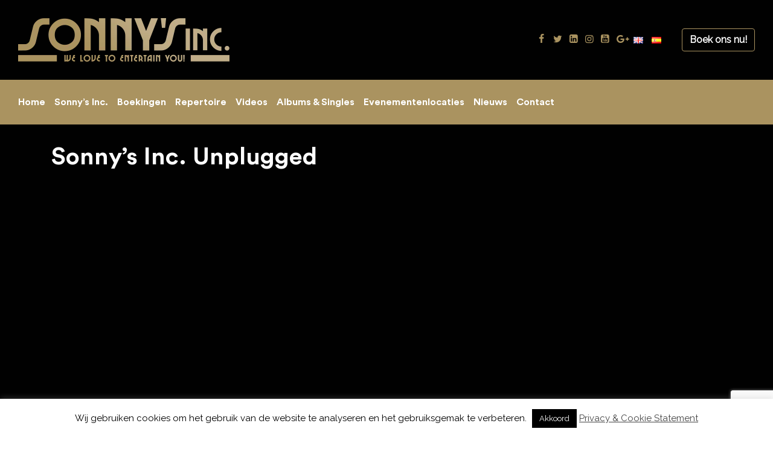

--- FILE ---
content_type: text/html; charset=UTF-8
request_url: https://www.sonnysinc.nl/video/sonnys-inc-unplugged/
body_size: 19171
content:
<!DOCTYPE html>
<html lang="nl" prefix="og: http://ogp.me/ns#"><!-- InstanceBegin template="/Templates/mainlayout.dwt.php" codeOutsideHTMLIsLocked="false" -->
<head>
<!-- Global site tag (gtag.js) - Google Analytics -->
<script async src="https://www.googletagmanager.com/gtag/js?id=UA-3087801-1"></script>
<script>
  window.dataLayer = window.dataLayer || [];
  function gtag(){dataLayer.push(arguments);}
  gtag('js', new Date());

  gtag('config', 'UA-3087801-1');
</script>
<meta charset="utf-8">
<meta http-equiv="X-UA-Compatible" content="IE=edge">
<meta name="viewport" content="width=device-width, initial-scale=1, shrink-to-fit=no">
<meta name="author" content="Sonny's Inc.">
<meta name='robots' content='index, follow, max-image-preview:large, max-snippet:-1, max-video-preview:-1' />
	<style>img:is([sizes="auto" i], [sizes^="auto," i]) { contain-intrinsic-size: 3000px 1500px }</style>
	
	<!-- This site is optimized with the Yoast SEO plugin v26.1.1 - https://yoast.com/wordpress/plugins/seo/ -->
	<title>Sonny&#039;s Inc. Unplugged de welkome sfeerbrenger op het kleinere feestje</title>
	<meta name="description" content="Sonny&#039;s Inc. unplugged is de ideale formatie voor het wat kleinere of intiemere feest,geschikt voor huiskamerconcert,restaurant,congres of bijeenkomst" />
	<link rel="canonical" href="https://www.sonnysinc.nl/video/sonnys-inc-unplugged/" />
	<meta property="og:locale" content="nl_NL" />
	<meta property="og:type" content="article" />
	<meta property="og:title" content="Sonny&#039;s Inc. Unplugged de welkome sfeerbrenger op het kleinere feestje" />
	<meta property="og:description" content="Sonny&#039;s Inc. unplugged is de ideale formatie voor het wat kleinere of intiemere feest,geschikt voor huiskamerconcert,restaurant,congres of bijeenkomst" />
	<meta property="og:url" content="https://www.sonnysinc.nl/video/sonnys-inc-unplugged/" />
	<meta property="og:site_name" content="Sonny&#039;s Inc - De Entertainmentband van Nederland" />
	<meta property="article:publisher" content="https://www.facebook.com/sonnysincband/" />
	<meta property="article:modified_time" content="2018-10-22T20:28:14+00:00" />
	<meta property="og:image" content="https://www.sonnysinc.nl/wp-content/uploads/unplugged-2.jpg" />
	<meta property="og:image:width" content="500" />
	<meta property="og:image:height" content="280" />
	<meta property="og:image:type" content="image/jpeg" />
	<script type="application/ld+json" class="yoast-schema-graph">{"@context":"https://schema.org","@graph":[{"@type":"WebPage","@id":"https://www.sonnysinc.nl/video/sonnys-inc-unplugged/","url":"https://www.sonnysinc.nl/video/sonnys-inc-unplugged/","name":"Sonny's Inc. Unplugged de welkome sfeerbrenger op het kleinere feestje","isPartOf":{"@id":"https://www.sonnysinc.nl/#website"},"primaryImageOfPage":{"@id":"https://www.sonnysinc.nl/video/sonnys-inc-unplugged/#primaryimage"},"image":{"@id":"https://www.sonnysinc.nl/video/sonnys-inc-unplugged/#primaryimage"},"thumbnailUrl":"https://www.sonnysinc.nl/wp-content/uploads/unplugged-2.jpg","datePublished":"2013-01-29T11:44:09+00:00","dateModified":"2018-10-22T20:28:14+00:00","description":"Sonny's Inc. unplugged is de ideale formatie voor het wat kleinere of intiemere feest,geschikt voor huiskamerconcert,restaurant,congres of bijeenkomst","inLanguage":"nl-NL","potentialAction":[{"@type":"ReadAction","target":["https://www.sonnysinc.nl/video/sonnys-inc-unplugged/"]}]},{"@type":"ImageObject","inLanguage":"nl-NL","@id":"https://www.sonnysinc.nl/video/sonnys-inc-unplugged/#primaryimage","url":"https://www.sonnysinc.nl/wp-content/uploads/unplugged-2.jpg","contentUrl":"https://www.sonnysinc.nl/wp-content/uploads/unplugged-2.jpg","width":500,"height":280},{"@type":"WebSite","@id":"https://www.sonnysinc.nl/#website","url":"https://www.sonnysinc.nl/","name":"Sonny&#039;s Inc - De Entertainmentband van Nederland","description":"","publisher":{"@id":"https://www.sonnysinc.nl/#organization"},"potentialAction":[{"@type":"SearchAction","target":{"@type":"EntryPoint","urlTemplate":"https://www.sonnysinc.nl/?s={search_term_string}"},"query-input":{"@type":"PropertyValueSpecification","valueRequired":true,"valueName":"search_term_string"}}],"inLanguage":"nl-NL"},{"@type":"Organization","@id":"https://www.sonnysinc.nl/#organization","name":"Sonny&#039;s Inc - De Entertainmentband van Nederland","url":"https://www.sonnysinc.nl/","logo":{"@type":"ImageObject","inLanguage":"nl-NL","@id":"https://www.sonnysinc.nl/#/schema/logo/image/","url":"https://www.sonnysinc.nl/wp-content/uploads/cropped-sonnys-inc-logo-web-350x72-1.png","contentUrl":"https://www.sonnysinc.nl/wp-content/uploads/cropped-sonnys-inc-logo-web-350x72-1.png","width":350,"height":72,"caption":"Sonny&#039;s Inc - De Entertainmentband van Nederland"},"image":{"@id":"https://www.sonnysinc.nl/#/schema/logo/image/"},"sameAs":["https://www.facebook.com/sonnysincband/","https://x.com/sonnyhoogwerf","https://www.instagram.com/sonnysinclive/","https://www.youtube.com/user/sonnyhoogwerf"]}]}</script>
	<!-- / Yoast SEO plugin. -->


<link rel='dns-prefetch' href='//fonts.googleapis.com' />
<link rel='stylesheet' id='wp-block-library-css' href='https://www.sonnysinc.nl/wp-includes/css/dist/block-library/style.min.css?ver=de6eaace2fcd72bd5f6d2bc293f6d098' type='text/css' media='all' />
<style id='classic-theme-styles-inline-css' type='text/css'>
/*! This file is auto-generated */
.wp-block-button__link{color:#fff;background-color:#32373c;border-radius:9999px;box-shadow:none;text-decoration:none;padding:calc(.667em + 2px) calc(1.333em + 2px);font-size:1.125em}.wp-block-file__button{background:#32373c;color:#fff;text-decoration:none}
</style>
<style id='global-styles-inline-css' type='text/css'>
:root{--wp--preset--aspect-ratio--square: 1;--wp--preset--aspect-ratio--4-3: 4/3;--wp--preset--aspect-ratio--3-4: 3/4;--wp--preset--aspect-ratio--3-2: 3/2;--wp--preset--aspect-ratio--2-3: 2/3;--wp--preset--aspect-ratio--16-9: 16/9;--wp--preset--aspect-ratio--9-16: 9/16;--wp--preset--color--black: #000000;--wp--preset--color--cyan-bluish-gray: #abb8c3;--wp--preset--color--white: #ffffff;--wp--preset--color--pale-pink: #f78da7;--wp--preset--color--vivid-red: #cf2e2e;--wp--preset--color--luminous-vivid-orange: #ff6900;--wp--preset--color--luminous-vivid-amber: #fcb900;--wp--preset--color--light-green-cyan: #7bdcb5;--wp--preset--color--vivid-green-cyan: #00d084;--wp--preset--color--pale-cyan-blue: #8ed1fc;--wp--preset--color--vivid-cyan-blue: #0693e3;--wp--preset--color--vivid-purple: #9b51e0;--wp--preset--gradient--vivid-cyan-blue-to-vivid-purple: linear-gradient(135deg,rgba(6,147,227,1) 0%,rgb(155,81,224) 100%);--wp--preset--gradient--light-green-cyan-to-vivid-green-cyan: linear-gradient(135deg,rgb(122,220,180) 0%,rgb(0,208,130) 100%);--wp--preset--gradient--luminous-vivid-amber-to-luminous-vivid-orange: linear-gradient(135deg,rgba(252,185,0,1) 0%,rgba(255,105,0,1) 100%);--wp--preset--gradient--luminous-vivid-orange-to-vivid-red: linear-gradient(135deg,rgba(255,105,0,1) 0%,rgb(207,46,46) 100%);--wp--preset--gradient--very-light-gray-to-cyan-bluish-gray: linear-gradient(135deg,rgb(238,238,238) 0%,rgb(169,184,195) 100%);--wp--preset--gradient--cool-to-warm-spectrum: linear-gradient(135deg,rgb(74,234,220) 0%,rgb(151,120,209) 20%,rgb(207,42,186) 40%,rgb(238,44,130) 60%,rgb(251,105,98) 80%,rgb(254,248,76) 100%);--wp--preset--gradient--blush-light-purple: linear-gradient(135deg,rgb(255,206,236) 0%,rgb(152,150,240) 100%);--wp--preset--gradient--blush-bordeaux: linear-gradient(135deg,rgb(254,205,165) 0%,rgb(254,45,45) 50%,rgb(107,0,62) 100%);--wp--preset--gradient--luminous-dusk: linear-gradient(135deg,rgb(255,203,112) 0%,rgb(199,81,192) 50%,rgb(65,88,208) 100%);--wp--preset--gradient--pale-ocean: linear-gradient(135deg,rgb(255,245,203) 0%,rgb(182,227,212) 50%,rgb(51,167,181) 100%);--wp--preset--gradient--electric-grass: linear-gradient(135deg,rgb(202,248,128) 0%,rgb(113,206,126) 100%);--wp--preset--gradient--midnight: linear-gradient(135deg,rgb(2,3,129) 0%,rgb(40,116,252) 100%);--wp--preset--font-size--small: 13px;--wp--preset--font-size--medium: 20px;--wp--preset--font-size--large: 36px;--wp--preset--font-size--x-large: 42px;--wp--preset--spacing--20: 0.44rem;--wp--preset--spacing--30: 0.67rem;--wp--preset--spacing--40: 1rem;--wp--preset--spacing--50: 1.5rem;--wp--preset--spacing--60: 2.25rem;--wp--preset--spacing--70: 3.38rem;--wp--preset--spacing--80: 5.06rem;--wp--preset--shadow--natural: 6px 6px 9px rgba(0, 0, 0, 0.2);--wp--preset--shadow--deep: 12px 12px 50px rgba(0, 0, 0, 0.4);--wp--preset--shadow--sharp: 6px 6px 0px rgba(0, 0, 0, 0.2);--wp--preset--shadow--outlined: 6px 6px 0px -3px rgba(255, 255, 255, 1), 6px 6px rgba(0, 0, 0, 1);--wp--preset--shadow--crisp: 6px 6px 0px rgba(0, 0, 0, 1);}:where(.is-layout-flex){gap: 0.5em;}:where(.is-layout-grid){gap: 0.5em;}body .is-layout-flex{display: flex;}.is-layout-flex{flex-wrap: wrap;align-items: center;}.is-layout-flex > :is(*, div){margin: 0;}body .is-layout-grid{display: grid;}.is-layout-grid > :is(*, div){margin: 0;}:where(.wp-block-columns.is-layout-flex){gap: 2em;}:where(.wp-block-columns.is-layout-grid){gap: 2em;}:where(.wp-block-post-template.is-layout-flex){gap: 1.25em;}:where(.wp-block-post-template.is-layout-grid){gap: 1.25em;}.has-black-color{color: var(--wp--preset--color--black) !important;}.has-cyan-bluish-gray-color{color: var(--wp--preset--color--cyan-bluish-gray) !important;}.has-white-color{color: var(--wp--preset--color--white) !important;}.has-pale-pink-color{color: var(--wp--preset--color--pale-pink) !important;}.has-vivid-red-color{color: var(--wp--preset--color--vivid-red) !important;}.has-luminous-vivid-orange-color{color: var(--wp--preset--color--luminous-vivid-orange) !important;}.has-luminous-vivid-amber-color{color: var(--wp--preset--color--luminous-vivid-amber) !important;}.has-light-green-cyan-color{color: var(--wp--preset--color--light-green-cyan) !important;}.has-vivid-green-cyan-color{color: var(--wp--preset--color--vivid-green-cyan) !important;}.has-pale-cyan-blue-color{color: var(--wp--preset--color--pale-cyan-blue) !important;}.has-vivid-cyan-blue-color{color: var(--wp--preset--color--vivid-cyan-blue) !important;}.has-vivid-purple-color{color: var(--wp--preset--color--vivid-purple) !important;}.has-black-background-color{background-color: var(--wp--preset--color--black) !important;}.has-cyan-bluish-gray-background-color{background-color: var(--wp--preset--color--cyan-bluish-gray) !important;}.has-white-background-color{background-color: var(--wp--preset--color--white) !important;}.has-pale-pink-background-color{background-color: var(--wp--preset--color--pale-pink) !important;}.has-vivid-red-background-color{background-color: var(--wp--preset--color--vivid-red) !important;}.has-luminous-vivid-orange-background-color{background-color: var(--wp--preset--color--luminous-vivid-orange) !important;}.has-luminous-vivid-amber-background-color{background-color: var(--wp--preset--color--luminous-vivid-amber) !important;}.has-light-green-cyan-background-color{background-color: var(--wp--preset--color--light-green-cyan) !important;}.has-vivid-green-cyan-background-color{background-color: var(--wp--preset--color--vivid-green-cyan) !important;}.has-pale-cyan-blue-background-color{background-color: var(--wp--preset--color--pale-cyan-blue) !important;}.has-vivid-cyan-blue-background-color{background-color: var(--wp--preset--color--vivid-cyan-blue) !important;}.has-vivid-purple-background-color{background-color: var(--wp--preset--color--vivid-purple) !important;}.has-black-border-color{border-color: var(--wp--preset--color--black) !important;}.has-cyan-bluish-gray-border-color{border-color: var(--wp--preset--color--cyan-bluish-gray) !important;}.has-white-border-color{border-color: var(--wp--preset--color--white) !important;}.has-pale-pink-border-color{border-color: var(--wp--preset--color--pale-pink) !important;}.has-vivid-red-border-color{border-color: var(--wp--preset--color--vivid-red) !important;}.has-luminous-vivid-orange-border-color{border-color: var(--wp--preset--color--luminous-vivid-orange) !important;}.has-luminous-vivid-amber-border-color{border-color: var(--wp--preset--color--luminous-vivid-amber) !important;}.has-light-green-cyan-border-color{border-color: var(--wp--preset--color--light-green-cyan) !important;}.has-vivid-green-cyan-border-color{border-color: var(--wp--preset--color--vivid-green-cyan) !important;}.has-pale-cyan-blue-border-color{border-color: var(--wp--preset--color--pale-cyan-blue) !important;}.has-vivid-cyan-blue-border-color{border-color: var(--wp--preset--color--vivid-cyan-blue) !important;}.has-vivid-purple-border-color{border-color: var(--wp--preset--color--vivid-purple) !important;}.has-vivid-cyan-blue-to-vivid-purple-gradient-background{background: var(--wp--preset--gradient--vivid-cyan-blue-to-vivid-purple) !important;}.has-light-green-cyan-to-vivid-green-cyan-gradient-background{background: var(--wp--preset--gradient--light-green-cyan-to-vivid-green-cyan) !important;}.has-luminous-vivid-amber-to-luminous-vivid-orange-gradient-background{background: var(--wp--preset--gradient--luminous-vivid-amber-to-luminous-vivid-orange) !important;}.has-luminous-vivid-orange-to-vivid-red-gradient-background{background: var(--wp--preset--gradient--luminous-vivid-orange-to-vivid-red) !important;}.has-very-light-gray-to-cyan-bluish-gray-gradient-background{background: var(--wp--preset--gradient--very-light-gray-to-cyan-bluish-gray) !important;}.has-cool-to-warm-spectrum-gradient-background{background: var(--wp--preset--gradient--cool-to-warm-spectrum) !important;}.has-blush-light-purple-gradient-background{background: var(--wp--preset--gradient--blush-light-purple) !important;}.has-blush-bordeaux-gradient-background{background: var(--wp--preset--gradient--blush-bordeaux) !important;}.has-luminous-dusk-gradient-background{background: var(--wp--preset--gradient--luminous-dusk) !important;}.has-pale-ocean-gradient-background{background: var(--wp--preset--gradient--pale-ocean) !important;}.has-electric-grass-gradient-background{background: var(--wp--preset--gradient--electric-grass) !important;}.has-midnight-gradient-background{background: var(--wp--preset--gradient--midnight) !important;}.has-small-font-size{font-size: var(--wp--preset--font-size--small) !important;}.has-medium-font-size{font-size: var(--wp--preset--font-size--medium) !important;}.has-large-font-size{font-size: var(--wp--preset--font-size--large) !important;}.has-x-large-font-size{font-size: var(--wp--preset--font-size--x-large) !important;}
:where(.wp-block-post-template.is-layout-flex){gap: 1.25em;}:where(.wp-block-post-template.is-layout-grid){gap: 1.25em;}
:where(.wp-block-columns.is-layout-flex){gap: 2em;}:where(.wp-block-columns.is-layout-grid){gap: 2em;}
:root :where(.wp-block-pullquote){font-size: 1.5em;line-height: 1.6;}
</style>
<link rel='stylesheet' id='ajax-load-more-css' href='https://www.sonnysinc.nl/wp-content/plugins/ajax-load-more/build/frontend/ajax-load-more.min.css?ver=7.6.2' type='text/css' media='all' />
<link rel='stylesheet' id='contact-form-7-css' href='https://www.sonnysinc.nl/wp-content/plugins/contact-form-7/includes/css/styles.css?ver=6.1.2' type='text/css' media='all' />
<link rel='stylesheet' id='cookie-law-info-css' href='https://www.sonnysinc.nl/wp-content/plugins/cookie-law-info/legacy/public/css/cookie-law-info-public.css?ver=3.3.5' type='text/css' media='all' />
<link rel='stylesheet' id='cookie-law-info-gdpr-css' href='https://www.sonnysinc.nl/wp-content/plugins/cookie-law-info/legacy/public/css/cookie-law-info-gdpr.css?ver=3.3.5' type='text/css' media='all' />
<link rel='stylesheet' id='cf7md_roboto-css' href='//fonts.googleapis.com/css?family=Roboto:400,500' type='text/css' media='all' />
<link rel='stylesheet' id='cf7-material-design-css' href='https://www.sonnysinc.nl/wp-content/plugins/material-design-for-contact-form-7/v1/public/../assets/css/cf7-material-design.css?ver=2.0' type='text/css' media='all' />
<style id='responsive-menu-inline-css' type='text/css'>
#rmp_menu_trigger-8153{width: 55px;height: 55px;position: fixed;top: 15px;border-radius: 5px;display: none;text-decoration: none;right: 5%;background: #aa9360;transition: transform 0.5s, background-color 0.5s}#rmp_menu_trigger-8153:hover, #rmp_menu_trigger-8153:focus{background: #aa9360;text-decoration: unset}#rmp_menu_trigger-8153.is-active{background: #aa9360}#rmp_menu_trigger-8153 .rmp-trigger-box{width: 25px;color: #ffffff}#rmp_menu_trigger-8153 .rmp-trigger-icon-active, #rmp_menu_trigger-8153 .rmp-trigger-text-open{display: none}#rmp_menu_trigger-8153.is-active .rmp-trigger-icon-active, #rmp_menu_trigger-8153.is-active .rmp-trigger-text-open{display: inline}#rmp_menu_trigger-8153.is-active .rmp-trigger-icon-inactive, #rmp_menu_trigger-8153.is-active .rmp-trigger-text{display: none}#rmp_menu_trigger-8153 .rmp-trigger-label{color: #ffffff;pointer-events: none;line-height: 13px;font-family: inherit;font-size: 14px;display: inline;text-transform: inherit}#rmp_menu_trigger-8153 .rmp-trigger-label.rmp-trigger-label-top{display: block;margin-bottom: 12px}#rmp_menu_trigger-8153 .rmp-trigger-label.rmp-trigger-label-bottom{display: block;margin-top: 12px}#rmp_menu_trigger-8153 .responsive-menu-pro-inner{display: block}#rmp_menu_trigger-8153 .rmp-trigger-icon-inactive .rmp-font-icon{color: #ffffff}#rmp_menu_trigger-8153 .responsive-menu-pro-inner, #rmp_menu_trigger-8153 .responsive-menu-pro-inner::before, #rmp_menu_trigger-8153 .responsive-menu-pro-inner::after{width: 25px;height: 3px;background-color: #ffffff;border-radius: 4px;position: absolute}#rmp_menu_trigger-8153 .rmp-trigger-icon-active .rmp-font-icon{color: #000000}#rmp_menu_trigger-8153.is-active .responsive-menu-pro-inner, #rmp_menu_trigger-8153.is-active .responsive-menu-pro-inner::before, #rmp_menu_trigger-8153.is-active .responsive-menu-pro-inner::after{background-color: #000000}#rmp_menu_trigger-8153:hover .rmp-trigger-icon-inactive .rmp-font-icon{color: #000000}#rmp_menu_trigger-8153:not(.is-active):hover .responsive-menu-pro-inner, #rmp_menu_trigger-8153:not(.is-active):hover .responsive-menu-pro-inner::before, #rmp_menu_trigger-8153:not(.is-active):hover .responsive-menu-pro-inner::after{background-color: #000000}#rmp_menu_trigger-8153 .responsive-menu-pro-inner::before{top: 10px}#rmp_menu_trigger-8153 .responsive-menu-pro-inner::after{bottom: 10px}#rmp_menu_trigger-8153.is-active .responsive-menu-pro-inner::after{bottom: 0}@media screen and (max-width: 768px){#header-nav-wrapper{display: none !important}#rmp_menu_trigger-8153{display: block}#rmp-container-8153{position: fixed;top: 0;margin: 0;transition: transform 0.5s;overflow: auto;display: block;width: 75%;background-color: #212121;background-image: url("");height: 100%;left: 0;padding-top: 0px;padding-left: 0px;padding-bottom: 0px;padding-right: 0px}#rmp-menu-wrap-8153{padding-top: 0px;padding-left: 0px;padding-bottom: 0px;padding-right: 0px;background-color: #212121}#rmp-menu-wrap-8153 .rmp-menu, #rmp-menu-wrap-8153 .rmp-submenu{width: 100%;box-sizing: border-box;margin: 0;padding: 0}#rmp-menu-wrap-8153 .rmp-submenu-depth-1 .rmp-menu-item-link{padding-left: 10%}#rmp-menu-wrap-8153 .rmp-submenu-depth-2 .rmp-menu-item-link{padding-left: 15%}#rmp-menu-wrap-8153 .rmp-submenu-depth-3 .rmp-menu-item-link{padding-left: 20%}#rmp-menu-wrap-8153 .rmp-submenu-depth-4 .rmp-menu-item-link{padding-left: 25%}#rmp-menu-wrap-8153 .rmp-submenu.rmp-submenu-open{display: block}#rmp-menu-wrap-8153 .rmp-menu-item{width: 100%;list-style: none;margin: 0}#rmp-menu-wrap-8153 .rmp-menu-item-link{height: 40px;line-height: 40px;font-size: 13px;border-bottom: 1px solid #212121;font-family: circular;color: #ffffff;text-align: left;background-color: #212121;font-weight: normal;letter-spacing: 0px;display: block;box-sizing: border-box;width: 100%;text-decoration: none;position: relative;overflow: hidden;transition: background-color 0.5s, border-color 0.5s, 0.5s;padding: 0 5%;padding-right: 50px}#rmp-menu-wrap-8153 .rmp-menu-item-link:after, #rmp-menu-wrap-8153 .rmp-menu-item-link:before{display: none}#rmp-menu-wrap-8153 .rmp-menu-item-link:hover, #rmp-menu-wrap-8153 .rmp-menu-item-link:focus{color: #ffffff;border-color: #212121;background-color: #3f3f3f}#rmp-menu-wrap-8153 .rmp-menu-item-link:focus{outline: none;border-color: unset;box-shadow: unset}#rmp-menu-wrap-8153 .rmp-menu-item-link .rmp-font-icon{height: 40px;line-height: 40px;margin-right: 10px;font-size: 13px}#rmp-menu-wrap-8153 .rmp-menu-current-item .rmp-menu-item-link{color: #ffffff;border-color: #212121;background-color: #212121}#rmp-menu-wrap-8153 .rmp-menu-current-item .rmp-menu-item-link:hover, #rmp-menu-wrap-8153 .rmp-menu-current-item .rmp-menu-item-link:focus{color: #ffffff;border-color: #3f3f3f;background-color: #3f3f3f}#rmp-menu-wrap-8153 .rmp-menu-subarrow{position: absolute;top: 0;bottom: 0;text-align: center;overflow: hidden;background-size: cover;overflow: hidden;right: 0;border-left-style: solid;border-left-color: #212121;border-left-width: 1px;height: 39px;width: 40px;color: #ffffff;background-color: #212121}#rmp-menu-wrap-8153 .rmp-menu-subarrow svg{fill: #ffffff}#rmp-menu-wrap-8153 .rmp-menu-subarrow:hover{color: #ffffff;border-color: #3f3f3f;background-color: #212121}#rmp-menu-wrap-8153 .rmp-menu-subarrow:hover svg{fill: #ffffff}#rmp-menu-wrap-8153 .rmp-menu-subarrow .rmp-font-icon{margin-right: unset}#rmp-menu-wrap-8153 .rmp-menu-subarrow *{vertical-align: middle;line-height: 39px}#rmp-menu-wrap-8153 .rmp-menu-subarrow-active{display: block;background-size: cover;color: #ffffff;border-color: #212121;background-color: #212121}#rmp-menu-wrap-8153 .rmp-menu-subarrow-active svg{fill: #ffffff}#rmp-menu-wrap-8153 .rmp-menu-subarrow-active:hover{color: #ffffff;border-color: #3f3f3f;background-color: #212121}#rmp-menu-wrap-8153 .rmp-menu-subarrow-active:hover svg{fill: #ffffff}#rmp-menu-wrap-8153 .rmp-submenu{display: none}#rmp-menu-wrap-8153 .rmp-submenu .rmp-menu-item-link{height: 40px;line-height: 40px;letter-spacing: 0px;font-size: 13px;border-bottom: 1px solid #212121;font-family: circular;font-weight: normal;color: #ffffff;text-align: left;background-color: #212121}#rmp-menu-wrap-8153 .rmp-submenu .rmp-menu-item-link:hover, #rmp-menu-wrap-8153 .rmp-submenu .rmp-menu-item-link:focus{color: #ffffff;border-color: #212121;background-color: #3f3f3f}#rmp-menu-wrap-8153 .rmp-submenu .rmp-menu-current-item .rmp-menu-item-link{color: #ffffff;border-color: #212121;background-color: #212121}#rmp-menu-wrap-8153 .rmp-submenu .rmp-menu-current-item .rmp-menu-item-link:hover, #rmp-menu-wrap-8153 .rmp-submenu .rmp-menu-current-item .rmp-menu-item-link:focus{color: #ffffff;border-color: #3f3f3f;background-color: #3f3f3f}#rmp-menu-wrap-8153 .rmp-submenu .rmp-menu-subarrow{right: 0;border-right: unset;border-left-style: solid;border-left-color: #212121;border-left-width: 1px;height: 39px;line-height: 39px;width: 40px;color: #ffffff;background-color: #212121}#rmp-menu-wrap-8153 .rmp-submenu .rmp-menu-subarrow:hover{color: #ffffff;border-color: #3f3f3f;background-color: #3f3f3f}#rmp-menu-wrap-8153 .rmp-submenu .rmp-menu-subarrow-active{color: #ffffff;border-color: #212121;background-color: #212121}#rmp-menu-wrap-8153 .rmp-submenu .rmp-menu-subarrow-active:hover{color: #ffffff;border-color: #3f3f3f;background-color: #3f3f3f}#rmp-menu-wrap-8153 .rmp-menu-item-description{margin: 0;padding: 5px 5%;opacity: 0.8;color: #ffffff}#rmp-search-box-8153{display: block;padding-top: 0px;padding-left: 5%;padding-bottom: 0px;padding-right: 5%}#rmp-search-box-8153 .rmp-search-form{margin: 0}#rmp-search-box-8153 .rmp-search-box{background: #ffffff;border: 1px solid #dadada;color: #333333;width: 100%;padding: 0 5%;border-radius: 30px;height: 45px;-webkit-appearance: none}#rmp-search-box-8153 .rmp-search-box::placeholder{color: #c7c7cd}#rmp-search-box-8153 .rmp-search-box:focus{background-color: #ffffff;outline: 2px solid #dadada;color: #333333}#rmp-menu-title-8153{background-color: #212121;color: #ffffff;text-align: left;font-size: 13px;padding-top: 10%;padding-left: 5%;padding-bottom: 0%;padding-right: 5%;font-weight: 400;transition: background-color 0.5s, border-color 0.5s, color 0.5s}#rmp-menu-title-8153:hover{background-color: #212121;color: #ffffff}#rmp-menu-title-8153 > .rmp-menu-title-link{color: #ffffff;width: 100%;background-color: unset;text-decoration: none}#rmp-menu-title-8153 > .rmp-menu-title-link:hover{color: #ffffff}#rmp-menu-title-8153 .rmp-font-icon{font-size: 13px}#rmp-menu-additional-content-8153{padding-top: 0px;padding-left: 5%;padding-bottom: 0px;padding-right: 5%;color: #ffffff;text-align: center;font-size: 16px}}.rmp-container{display: none;visibility: visible;padding: 0px 0px 0px 0px;z-index: 99998;transition: all 0.3s}.rmp-container.rmp-fade-top, .rmp-container.rmp-fade-left, .rmp-container.rmp-fade-right, .rmp-container.rmp-fade-bottom{display: none}.rmp-container.rmp-slide-left, .rmp-container.rmp-push-left{transform: translateX(-100%);-ms-transform: translateX(-100%);-webkit-transform: translateX(-100%);-moz-transform: translateX(-100%)}.rmp-container.rmp-slide-left.rmp-menu-open, .rmp-container.rmp-push-left.rmp-menu-open{transform: translateX(0);-ms-transform: translateX(0);-webkit-transform: translateX(0);-moz-transform: translateX(0)}.rmp-container.rmp-slide-right, .rmp-container.rmp-push-right{transform: translateX(100%);-ms-transform: translateX(100%);-webkit-transform: translateX(100%);-moz-transform: translateX(100%)}.rmp-container.rmp-slide-right.rmp-menu-open, .rmp-container.rmp-push-right.rmp-menu-open{transform: translateX(0);-ms-transform: translateX(0);-webkit-transform: translateX(0);-moz-transform: translateX(0)}.rmp-container.rmp-slide-top, .rmp-container.rmp-push-top{transform: translateY(-100%);-ms-transform: translateY(-100%);-webkit-transform: translateY(-100%);-moz-transform: translateY(-100%)}.rmp-container.rmp-slide-top.rmp-menu-open, .rmp-container.rmp-push-top.rmp-menu-open{transform: translateY(0);-ms-transform: translateY(0);-webkit-transform: translateY(0);-moz-transform: translateY(0)}.rmp-container.rmp-slide-bottom, .rmp-container.rmp-push-bottom{transform: translateY(100%);-ms-transform: translateY(100%);-webkit-transform: translateY(100%);-moz-transform: translateY(100%)}.rmp-container.rmp-slide-bottom.rmp-menu-open, .rmp-container.rmp-push-bottom.rmp-menu-open{transform: translateX(0);-ms-transform: translateX(0);-webkit-transform: translateX(0);-moz-transform: translateX(0)}.rmp-container::-webkit-scrollbar{width: 0px}.rmp-container ::-webkit-scrollbar-track{box-shadow: inset 0 0 5px transparent}.rmp-container ::-webkit-scrollbar-thumb{background: transparent}.rmp-container ::-webkit-scrollbar-thumb:hover{background: transparent}.rmp-container .rmp-menu-wrap .rmp-menu{transition: none;border-radius: 0;box-shadow: none;background: none;border: 0;bottom: auto;box-sizing: border-box;clip: auto;color: #666;display: block;float: none;font-family: inherit;font-size: 14px;height: auto;left: auto;line-height: 1.7;list-style-type: none;margin: 0;min-height: auto;max-height: none;opacity: 1;outline: none;overflow: visible;padding: 0;position: relative;pointer-events: auto;right: auto;text-align: left;text-decoration: none;text-indent: 0;text-transform: none;transform: none;top: auto;visibility: inherit;width: auto;word-wrap: break-word;white-space: normal}.rmp-container .rmp-menu-additional-content{display: block;word-break: break-word}.rmp-container .rmp-menu-title{display: flex;flex-direction: column}.rmp-container .rmp-menu-title .rmp-menu-title-image{max-width: 100%;margin-bottom: 15px;display: block;margin: auto;margin-bottom: 15px}button.rmp_menu_trigger{z-index: 999999;overflow: hidden;outline: none;border: 0;display: none;margin: 0;transition: transform 0.5s, background-color 0.5s;padding: 0}button.rmp_menu_trigger .responsive-menu-pro-inner::before, button.rmp_menu_trigger .responsive-menu-pro-inner::after{content: "";display: block}button.rmp_menu_trigger .responsive-menu-pro-inner::before{top: 10px}button.rmp_menu_trigger .responsive-menu-pro-inner::after{bottom: 10px}button.rmp_menu_trigger .rmp-trigger-box{width: 40px;display: inline-block;position: relative;pointer-events: none;vertical-align: super}.rmp-menu-trigger-boring .responsive-menu-pro-inner{transition-property: none}.rmp-menu-trigger-boring .responsive-menu-pro-inner::after, .rmp-menu-trigger-boring .responsive-menu-pro-inner::before{transition-property: none}.rmp-menu-trigger-boring.is-active .responsive-menu-pro-inner{transform: rotate(45deg)}.rmp-menu-trigger-boring.is-active .responsive-menu-pro-inner:before{top: 0;opacity: 0}.rmp-menu-trigger-boring.is-active .responsive-menu-pro-inner:after{bottom: 0;transform: rotate(-90deg)}
</style>
<link rel='stylesheet' id='dashicons-css' href='https://www.sonnysinc.nl/wp-includes/css/dashicons.min.css?ver=de6eaace2fcd72bd5f6d2bc293f6d098' type='text/css' media='all' />
<link rel='stylesheet' id='arve-css' href='https://www.sonnysinc.nl/wp-content/plugins/advanced-responsive-video-embedder/build/main.css?ver=10.6.14' type='text/css' media='all' />
<script type="text/javascript" src="https://www.sonnysinc.nl/wp-includes/js/jquery/jquery.min.js?ver=3.7.1" id="jquery-core-js"></script>
<script type="text/javascript" src="https://www.sonnysinc.nl/wp-includes/js/jquery/jquery-migrate.min.js?ver=3.4.1" id="jquery-migrate-js"></script>
<script type="text/javascript" id="cookie-law-info-js-extra">
/* <![CDATA[ */
var Cli_Data = {"nn_cookie_ids":[],"cookielist":[],"non_necessary_cookies":[],"ccpaEnabled":"","ccpaRegionBased":"","ccpaBarEnabled":"","strictlyEnabled":["necessary","obligatoire"],"ccpaType":"gdpr","js_blocking":"","custom_integration":"","triggerDomRefresh":"","secure_cookies":""};
var cli_cookiebar_settings = {"animate_speed_hide":"500","animate_speed_show":"500","background":"#FFF","border":"#b1a6a6c2","border_on":"","button_1_button_colour":"#000","button_1_button_hover":"#000000","button_1_link_colour":"#fff","button_1_as_button":"1","button_1_new_win":"","button_2_button_colour":"#333","button_2_button_hover":"#292929","button_2_link_colour":"#444","button_2_as_button":"","button_2_hidebar":"","button_3_button_colour":"#000","button_3_button_hover":"#000000","button_3_link_colour":"#fff","button_3_as_button":"1","button_3_new_win":"","button_4_button_colour":"#000","button_4_button_hover":"#000000","button_4_link_colour":"#fff","button_4_as_button":"1","button_7_button_colour":"#61a229","button_7_button_hover":"#4e8221","button_7_link_colour":"#fff","button_7_as_button":"1","button_7_new_win":"","font_family":"inherit","header_fix":"","notify_animate_hide":"1","notify_animate_show":"","notify_div_id":"#cookie-law-info-bar","notify_position_horizontal":"right","notify_position_vertical":"bottom","scroll_close":"","scroll_close_reload":"","accept_close_reload":"","reject_close_reload":"","showagain_tab":"1","showagain_background":"#fff","showagain_border":"#000","showagain_div_id":"#cookie-law-info-again","showagain_x_position":"100px","text":"#000","show_once_yn":"","show_once":"10000","logging_on":"","as_popup":"","popup_overlay":"1","bar_heading_text":"","cookie_bar_as":"banner","popup_showagain_position":"bottom-right","widget_position":"left"};
var log_object = {"ajax_url":"https:\/\/www.sonnysinc.nl\/wp-admin\/admin-ajax.php"};
/* ]]> */
</script>
<script type="text/javascript" src="https://www.sonnysinc.nl/wp-content/plugins/cookie-law-info/legacy/public/js/cookie-law-info-public.js?ver=3.3.5" id="cookie-law-info-js"></script>
<meta name="cdp-version" content="1.5.0" /><meta name="generator" content="Powered by Slider Revolution 6.7.3 - responsive, Mobile-Friendly Slider Plugin for WordPress with comfortable drag and drop interface." />
<link rel="icon" href="https://www.sonnysinc.nl/wp-content/uploads/cropped-sonnys-inc-favicon-512x512-32x32.png" sizes="32x32" />
<link rel="icon" href="https://www.sonnysinc.nl/wp-content/uploads/cropped-sonnys-inc-favicon-512x512-192x192.png" sizes="192x192" />
<link rel="apple-touch-icon" href="https://www.sonnysinc.nl/wp-content/uploads/cropped-sonnys-inc-favicon-512x512-180x180.png" />
<meta name="msapplication-TileImage" content="https://www.sonnysinc.nl/wp-content/uploads/cropped-sonnys-inc-favicon-512x512-270x270.png" />
<script>function setREVStartSize(e){
			//window.requestAnimationFrame(function() {
				window.RSIW = window.RSIW===undefined ? window.innerWidth : window.RSIW;
				window.RSIH = window.RSIH===undefined ? window.innerHeight : window.RSIH;
				try {
					var pw = document.getElementById(e.c).parentNode.offsetWidth,
						newh;
					pw = pw===0 || isNaN(pw) || (e.l=="fullwidth" || e.layout=="fullwidth") ? window.RSIW : pw;
					e.tabw = e.tabw===undefined ? 0 : parseInt(e.tabw);
					e.thumbw = e.thumbw===undefined ? 0 : parseInt(e.thumbw);
					e.tabh = e.tabh===undefined ? 0 : parseInt(e.tabh);
					e.thumbh = e.thumbh===undefined ? 0 : parseInt(e.thumbh);
					e.tabhide = e.tabhide===undefined ? 0 : parseInt(e.tabhide);
					e.thumbhide = e.thumbhide===undefined ? 0 : parseInt(e.thumbhide);
					e.mh = e.mh===undefined || e.mh=="" || e.mh==="auto" ? 0 : parseInt(e.mh,0);
					if(e.layout==="fullscreen" || e.l==="fullscreen")
						newh = Math.max(e.mh,window.RSIH);
					else{
						e.gw = Array.isArray(e.gw) ? e.gw : [e.gw];
						for (var i in e.rl) if (e.gw[i]===undefined || e.gw[i]===0) e.gw[i] = e.gw[i-1];
						e.gh = e.el===undefined || e.el==="" || (Array.isArray(e.el) && e.el.length==0)? e.gh : e.el;
						e.gh = Array.isArray(e.gh) ? e.gh : [e.gh];
						for (var i in e.rl) if (e.gh[i]===undefined || e.gh[i]===0) e.gh[i] = e.gh[i-1];
											
						var nl = new Array(e.rl.length),
							ix = 0,
							sl;
						e.tabw = e.tabhide>=pw ? 0 : e.tabw;
						e.thumbw = e.thumbhide>=pw ? 0 : e.thumbw;
						e.tabh = e.tabhide>=pw ? 0 : e.tabh;
						e.thumbh = e.thumbhide>=pw ? 0 : e.thumbh;
						for (var i in e.rl) nl[i] = e.rl[i]<window.RSIW ? 0 : e.rl[i];
						sl = nl[0];
						for (var i in nl) if (sl>nl[i] && nl[i]>0) { sl = nl[i]; ix=i;}
						var m = pw>(e.gw[ix]+e.tabw+e.thumbw) ? 1 : (pw-(e.tabw+e.thumbw)) / (e.gw[ix]);
						newh =  (e.gh[ix] * m) + (e.tabh + e.thumbh);
					}
					var el = document.getElementById(e.c);
					if (el!==null && el) el.style.height = newh+"px";
					el = document.getElementById(e.c+"_wrapper");
					if (el!==null && el) {
						el.style.height = newh+"px";
						el.style.display = "block";
					}
				} catch(e){
					console.log("Failure at Presize of Slider:" + e)
				}
			//});
		  };</script>
<!-- InstanceBeginEditable name="head" --><!-- InstanceEndEditable -->
<link href="/wp-content/themes/sonnysinc/style.css" rel="stylesheet" type="text/css" media="screen">
<!-- InstanceParam name="Call_to_Action" type="boolean" value="true" -->
<!-- Meta Pixel Code -->
<script>
!function(f,b,e,v,n,t,s)
{if(f.fbq)return;n=f.fbq=function(){n.callMethod?
n.callMethod.apply(n,arguments):n.queue.push(arguments)};
if(!f._fbq)f._fbq=n;n.push=n;n.loaded=!0;n.version='2.0';
n.queue=[];t=b.createElement(e);t.async=!0;
t.src=v;s=b.getElementsByTagName(e)[0];
s.parentNode.insertBefore(t,s)}(window, document,'script',
'https://connect.facebook.net/en_US/fbevents.js');
fbq('init', '618372567119938');
fbq('track', 'PageView');
</script>
<noscript><img height="1" width="1" style="display:none"
src="https://www.facebook.com/tr?id=618372567119938&ev=PageView&noscript=1"
/></noscript>
<!-- End Meta Pixel Code -->
<!-- Start linkedin pixel -->
<script type="text/javascript">
_linkedin_partner_id = "6682345";
window._linkedin_data_partner_ids = window._linkedin_data_partner_ids || [];
window._linkedin_data_partner_ids.push(_linkedin_partner_id);
</script><script type="text/javascript">
(function(l) {
if (!l){window.lintrk = function(a,b){window.lintrk.q.push([a,b])};
window.lintrk.q=[]}
var s = document.getElementsByTagName("script")[0];
var b = document.createElement("script");
b.type = "text/javascript";b.async = true;
b.src = "https://snap.licdn.com/li.lms-analytics/insight.min.js";
s.parentNode.insertBefore(b, s);})(window.lintrk);
</script>
<noscript>
<img height="1" width="1" style="display:none;" alt="" src="https://px.ads.linkedin.com/collect/?pid=6682345&fmt=gif" />
</noscript>
<!-- End linkedin pixel -->
</head>
<body data-rsssl=1 itemscope="itemscope" itemtype="https://schema.org/WebPage">
	<header id="header-wrapper" itemscope="itemscope" itemtype="https://schema.org/WPHeader">
		<div class="full-width-container" id="header-logo-wrapper">
			<div class="row">
				<div class="col-10 col-sm-6 col-md-4"><a href="https://www.sonnysinc.nl/" class="custom-logo-link" rel="home"><img width="350" height="72" src="https://www.sonnysinc.nl/wp-content/uploads/cropped-sonnys-inc-logo-web-350x72-1.png" class="custom-logo" alt="Sonny&#039;s Inc &#8211; De Entertainmentband van Nederland" decoding="async" srcset="https://www.sonnysinc.nl/wp-content/uploads/cropped-sonnys-inc-logo-web-350x72-1.png 350w, https://www.sonnysinc.nl/wp-content/uploads/cropped-sonnys-inc-logo-web-350x72-1-300x62.png 300w" sizes="(max-width: 350px) 100vw, 350px" /></a></div>
				<div class="col-12 col-sm-6 col-md-8">
					<div class="float-right" id="social-container">
						<a class="social-button" title="Bekijk de Facebook pagina van coverband Sonny's Inc." href="https://www.facebook.com/sonnysincband/" target="_blank"><i class="icon-facebook"></i></a>
						<a class="social-button" title="Bekijk de Twitter Feed van Entertainmentband Sonny's Inc." href="https://twitter.com/sonnyhoogwerf" target="_blank"><i class="icon-twitter"></i></a>
						<a class="social-button" title="Bekijk het LinkedIn profieel van Sonny Hoogwerf." href="https://www.linkedin.com/in/sonny-hoogwerf-a439315/" target="_blank"><i class="icon-linkedin-squared"></i></a>
						<a class="social-button" title="Bekijk de Instagram pagina van feestband Sonny's Inc." href="https://www.instagram.com/sonnysinclive/" target="_blank"><i class="icon-instagram"></i></a>
						<a class="social-button" title="Bekijk het Youtube kanaal van entertainment band Sonny's Inc." href="https://www.youtube.com/user/sonnyhoogwerf"><i class="icon-youtube-squared"></i></a>
						<a class="social-button" title="Bekijk het Google Plus kanaal van entertainmentband Sonny's Inc." href="https://plus.google.com/+SonnyHoogwerf"><i class="icon-gplus"></i></a>
						<a class="language-flag" style="margin-left:5px; margin-right:5px;" href="/the-best-entertainment-band-in-holland/"><img src="/wp-content/themes/sonnysinc/images/gb.gif" alt=""/></a>
						<a class="language-flag" style="margin-left:5px;" href="/espanol-musica-marcha/"><img src="/wp-content/themes/sonnysinc/images/es.gif" alt=""/></a>
						<a id="booking-button" class="btn btn-outline-light btn-bold" title="Klik hier om een boekingsaanvraag te doen." href="/boekingen/">Boek ons nu!</a>						
					</div>
				</div>
			</div>
		</div>
		<div id="header-nav-wrapper">
			<div class="full-width-container">
				<div class="row">
					<div class="col-12">
						<ul class="header-navlist list-unstyled list-inline"><li id="menu-item-6693" class="menu-item menu-item-type-post_type menu-item-object-page menu-item-home menu-item-6693"><a href="https://www.sonnysinc.nl/">Home</a></li>
<li id="menu-item-6689" class="menu-item menu-item-type-custom menu-item-object-custom menu-item-has-children menu-item-6689"><a>Sonny&#8217;s Inc.</a>
<ul class="sub-menu">
	<li id="menu-item-6692" class="menu-item menu-item-type-post_type menu-item-object-page menu-item-6692"><a href="https://www.sonnysinc.nl/biografie-partyband-entertainmentband-sonnys-inc/">Biografie</a></li>
	<li id="menu-item-2605" class="menu-item menu-item-type-post_type menu-item-object-page menu-item-2605"><a href="https://www.sonnysinc.nl/bandleden-sonnys-inc/">Bandleden</a></li>
	<li id="menu-item-30" class="menu-item menu-item-type-post_type menu-item-object-page menu-item-30"><a href="https://www.sonnysinc.nl/formaties-sonnys-inc/">Formaties</a></li>
	<li id="menu-item-7001" class="menu-item menu-item-type-post_type menu-item-object-page menu-item-7001"><a href="https://www.sonnysinc.nl/uitbreidingen/">Uitbreidingen</a></li>
	<li id="menu-item-7004" class="menu-item menu-item-type-post_type menu-item-object-page menu-item-7004"><a href="https://www.sonnysinc.nl/specials/">Specials</a></li>
	<li id="menu-item-6429" class="menu-item menu-item-type-post_type menu-item-object-page menu-item-6429"><a href="https://www.sonnysinc.nl/friends/">Friends</a></li>
	<li id="menu-item-3254" class="menu-item menu-item-type-post_type menu-item-object-page menu-item-3254"><a href="https://www.sonnysinc.nl/biografie-partyband-entertainmentband-sonnys-inc/referenties/">Referenties</a></li>
	<li id="menu-item-35" class="menu-item menu-item-type-post_type menu-item-object-page menu-item-35"><a href="https://www.sonnysinc.nl/evenementen/" title="Concertagenda van publieksevenementen van Sonny&#8217;s Inc &#8211; De Partyband van Nederland.">Evenementen</a></li>
</ul>
</li>
<li id="menu-item-34" class="menu-item menu-item-type-post_type menu-item-object-page menu-item-has-children menu-item-34"><a href="https://www.sonnysinc.nl/boekingen/">Boekingen</a>
<ul class="sub-menu">
	<li id="menu-item-3003" class="menu-item menu-item-type-post_type menu-item-object-page menu-item-3003"><a href="https://www.sonnysinc.nl/boekingen/onze-band-coverband-van-nederland/">Onze band</a></li>
	<li id="menu-item-3002" class="menu-item menu-item-type-post_type menu-item-object-page menu-item-3002"><a href="https://www.sonnysinc.nl/boekingen/opties-kijkmogelijkheden/">Opties &#038; kijkmogelijkheden</a></li>
	<li id="menu-item-3001" class="menu-item menu-item-type-post_type menu-item-object-page menu-item-3001"><a href="https://www.sonnysinc.nl/boekingen/veel-gestelde-vragen/">Veel gestelde vragen</a></li>
	<li id="menu-item-3042" class="menu-item menu-item-type-post_type menu-item-object-page menu-item-3042"><a href="https://www.sonnysinc.nl/boekingen/technische-specificaties/">Technische specificaties</a></li>
</ul>
</li>
<li id="menu-item-6695" class="menu-item menu-item-type-post_type menu-item-object-page menu-item-6695"><a href="https://www.sonnysinc.nl/repertoire/">Repertoire</a></li>
<li id="menu-item-73" class="menu-item menu-item-type-post_type menu-item-object-page menu-item-73"><a href="https://www.sonnysinc.nl/multimedia/videos/">Videos</a></li>
<li id="menu-item-7118" class="menu-item menu-item-type-post_type menu-item-object-page menu-item-7118"><a href="https://www.sonnysinc.nl/albums-en-singles/">Albums &#038; Singles</a></li>
<li id="menu-item-6389" class="menu-item menu-item-type-post_type menu-item-object-page menu-item-6389"><a href="https://www.sonnysinc.nl/evenementenlocaties/">Evenementenlocaties</a></li>
<li id="menu-item-6694" class="menu-item menu-item-type-post_type menu-item-object-page menu-item-6694"><a href="https://www.sonnysinc.nl/nieuws/">Nieuws</a></li>
<li id="menu-item-7171" class="menu-item menu-item-type-post_type menu-item-object-page menu-item-7171"><a href="https://www.sonnysinc.nl/contact/">Contact</a></li>
</ul>					</div>
				</div>
			</div>
		</div>
	</header>
			<!-- InstanceBeginEditable name="MainContent" -->
	<div id="video-content-wrapper">
		<div class="container">
			<div class="row">
				<div class="col-12">
											<h1>Sonny&#8217;s Inc. Unplugged</h1>
															<div class="video-container"><iframe title="Sonny&#039;s Inc. Unplugged" width="500" height="281" src="https://www.youtube.com/embed/PFSCbtbwfOQ?feature=oembed" frameborder="0" allow="accelerometer; autoplay; clipboard-write; encrypted-media; gyroscope; picture-in-picture; web-share" referrerpolicy="strict-origin-when-cross-origin" allowfullscreen></iframe><template data-arve_cachetime="2025-11-05T04:24:42+01:00" data-arve_iframe_src="https://www.youtube.com/embed/PFSCbtbwfOQ?feature=oembed" data-arve_url="http://www.youtube.com/watch?v=PFSCbtbwfOQ" data-author_name="Sonny&#039;s Inc. (Sonny&#039;s Inc.)" data-author_url="https://www.youtube.com/@SonnyHoogwerf" data-height="281" data-provider="youtube" data-provider_name="YouTube" data-provider_url="https://www.youtube.com/" data-thumbnail_height="360" data-thumbnail_url="https://i.ytimg.com/vi/PFSCbtbwfOQ/hqdefault.jpg" data-thumbnail_width="480" data-title="Sonny&#039;s Inc. Unplugged" data-type="video" data-version="1.0" data-width="500" class="arve-data"></template></div>					<p>Sonny&#8217;s Inc. |Unplugged neemt u graag mee op een muzikale wereldreis. Van easy listening naar jazz &#8211; van crooners naar blues&#8230; En, heeft u toch zin in wat snellers en zin om te dansen? De band schakelt net zo makkelijk over op een uitgebreid feestrepertoire&#8230;</p>
				</div>
			</div>
		</div>
	</div>
	<div id="single-post-nav-container" class="no-top-margin">
		<div class="container">
			<div class="row" id="single-post-nav-wrapper">
								<div class="column" id="single-post-nav-overzicht"><a href="/multimedia/videos/" title="Terug naar alle videos."><i class="icon-cancel"></i><span>OVERZICHT</span></a></div>
												<div class="column " id="single-post-nav-vorige"><a href="https://www.sonnysinc.nl/video/peninsula-song-by-sonnys-inc/" title="Vorige video bekijken."><i class="icon-left-open"></i><span>VORIGE</span></a></div>
				<div class="column "  id="single-post-nav-volgend"><a href="https://www.sonnysinc.nl/video/ik-kan-het-niet-alleen-door-sonnys-inc-met-jeroen-van-der-boom/" title="Volgende video bekijken."><i class="icon-right-open"></i><span>VOLGENDE</span></a></div>
				<div class="column" id="single-post-nav-delen">
					<div class="social-trigger"><a href="#" title="Op social media delen."><i class="icon-export"></i><span>DELEN</span></a></div>
					<div class="social-container">
						<a href="javascript:facebookshare();" title="Delen op facebook." class="facebook"><i class="icon-facebook"></i></a>
												<a href="http://twitter.com/intent/tweet?text=Sonny&#8217;s Inc. Unplugged - https://www.sonnysinc.nl/video/sonnys-inc-unplugged/" title="Delen op twitter." target="_blank" class="twitter"><i class="icon-twitter"></i></a>
												<a href="http://www.linkedin.com/shareArticle?mini=true&url=https://www.sonnysinc.nl/video/sonnys-inc-unplugged/&title=Sonny&#8217;s Inc. Unplugged - Sonny&#039;s Inc - De Entertainmentband van Nederland&summary=Sonny&#8217;s Inc. |Unplugged neemt u graag mee op een muzikale wereldreis. Van easy listening naar jazz &#8211; van crooners naar blues&#8230; En, heeft u toch zin in wat snellers en zin om te dansen? De...&source=Sonny&#039;s Inc - De Entertainmentband van Nederland" title="Delen op linkedin." class="linkedin" target="_blank"><i class="icon-linkedin-squared"></i></a>
												<a href="http://pinterest.com/pin/create/button/?url=https://www.sonnysinc.nl/video/sonnys-inc-unplugged/" title="Delen op pinterest." class="pinterest" target="_blank"><i class="icon-pinterest-squared" target="_blank"></i></a>
					</div>
				</div>													 
			</div>
		</div>
	</div>
	<!-- InstanceEndEditable -->
	<div id="call-to-action-wrapper">
	    <div class="container" id="call-to-action-container">
	        <div class="row">
	            <div class="col-12 col-md-8" id="call-to-action-text-wrapper">
	                			<div class="textwidget"><h2>BOEK NU EEN ONVERGETELIJKE AVOND MET SONNY’S INC.</h2>
<p><strong><em>Een avond met Sonny’s Inc. is er werkelijk één om nooit te vergeten.</em></strong></p>
<p>Wij spelen met heel veel plezier op bedrijfsevenementen, bruiloften, studentenfeesten, openbare podia en andere partijen. Of het nu voor 50 of 5000 mensen is, wij zien het als een uitdaging van elk feest een onvergetelijke happening te maken.</p>
<p><strong>Vul ons aanvraagformulier in om een geheel vrijblijvende offerte te ontvangen.</strong></p>
<p><a class="sonny-button" href="/boekingen/">NAAR AANVRAAGFORMULIER</a></p>
</div>
			                </div>
	            <div class="col-12 col-md-4 d-none d-md-block d-lg-block d-xl-block" id="call-to-action-form-wrapper">
	                <h2>BEL MIJ TERUG</h2>
	                
<div class="wpcf7 no-js" id="wpcf7-f3534-o1" lang="nl-NL" dir="ltr" data-wpcf7-id="3534">
<div class="screen-reader-response"><p role="status" aria-live="polite" aria-atomic="true"></p> <ul></ul></div>
<form action="/video/sonnys-inc-unplugged/#wpcf7-f3534-o1" method="post" class="wpcf7-form init" aria-label="Contactformulier" novalidate="novalidate" data-status="init">
<fieldset class="hidden-fields-container"><input type="hidden" name="_wpcf7" value="3534" /><input type="hidden" name="_wpcf7_version" value="6.1.2" /><input type="hidden" name="_wpcf7_locale" value="nl_NL" /><input type="hidden" name="_wpcf7_unit_tag" value="wpcf7-f3534-o1" /><input type="hidden" name="_wpcf7_container_post" value="0" /><input type="hidden" name="_wpcf7_posted_data_hash" value="" /><input type="hidden" name="_wpcf7_recaptcha_response" value="" />
</fieldset>
<p>		<div id="cf7md-form" class="cf7md-form">
			<div class="mdc-layout-grid">
								
<span id="wpcf7-690ac37acbbbb-wrapper" class="wpcf7-form-control-wrap sonnypot-3-wrap" style="display:none !important; visibility:hidden !important;"><input type="hidden" name="sonnypot-3-time-start" value="1762313082"><input type="hidden" name="sonnypot-3-time-check" value="2"><label for="wpcf7-690ac37acbbbb-field" class="hp-message">Gelieve dit veld leeg te laten.</label><input id="wpcf7-690ac37acbbbb-field"  class="wpcf7-form-control wpcf7-text" type="text" name="sonnypot-3" value="" size="40" tabindex="-1" autocomplete="new-password" /></span><br />
		<div class="cf7md-item cf7md-text mdc-layout-grid__cell mdc-layout-grid__cell--span-12">
			<span class="wpcf7-form-control-wrap" data-name="naam"><input size="40" maxlength="400" class="wpcf7-form-control wpcf7-text wpcf7-validates-as-required" aria-required="true" aria-invalid="false" value="" type="text" name="naam" /></span>						<div style="display: none;" class="cf7md-text-html">
				<div class="mdc-textfield" data-mdc-auto-init="MDCTextfield">
					<label class="mdc-textfield__label">Uw naam</label>
				</div>
			</div>
		</div>
		<br />
		<div class="cf7md-item cf7md-text mdc-layout-grid__cell mdc-layout-grid__cell--span-12">
			<span class="wpcf7-form-control-wrap" data-name="telefoon"><input size="40" maxlength="400" class="wpcf7-form-control wpcf7-tel wpcf7-validates-as-required wpcf7-text wpcf7-validates-as-tel" aria-required="true" aria-invalid="false" value="" type="tel" name="telefoon" /></span>						<div style="display: none;" class="cf7md-text-html">
				<div class="mdc-textfield" data-mdc-auto-init="MDCTextfield">
					<label class="mdc-textfield__label">Telefoonnummer</label>
				</div>
			</div>
		</div>
		<br />
		<div class="cf7md-item cf7md-text mdc-layout-grid__cell mdc-layout-grid__cell--span-12">
			<span class="wpcf7-form-control-wrap" data-name="email"><input size="40" maxlength="400" class="wpcf7-form-control wpcf7-email wpcf7-validates-as-required wpcf7-text wpcf7-validates-as-email" aria-required="true" aria-invalid="false" value="" type="email" name="email" /></span>						<div style="display: none;" class="cf7md-text-html">
				<div class="mdc-textfield" data-mdc-auto-init="MDCTextfield">
					<label class="mdc-textfield__label">E-mailadres</label>
				</div>
			</div>
		</div>
		<br />
		<div class="cf7md-item cf7md-text mdc-layout-grid__cell mdc-layout-grid__cell--span-12">
			<span class="wpcf7-form-control-wrap" data-name="onderwerp"><input size="40" maxlength="400" class="wpcf7-form-control wpcf7-text wpcf7-validates-as-required" aria-required="true" aria-invalid="false" value="" type="text" name="onderwerp" /></span>						<div style="display: none;" class="cf7md-text-html">
				<div class="mdc-textfield" data-mdc-auto-init="MDCTextfield">
					<label class="mdc-textfield__label">Onderwerp</label>
				</div>
			</div>
		</div>
		<br />
		<div class="cf7md-item cf7md-submit mdc-layout-grid__cell mdc-layout-grid__cell--span-12">
			<input class="wpcf7-form-control wpcf7-submit has-spinner" type="submit" value="Versturen" />			<svg class="cf7md-spinner" width="25px" height="25px" viewBox="0 0 66 66" xmlns="http://www.w3.org/2000/svg">
				<circle class="cf7md-spinner-path" fill="none" stroke-width="6" stroke-linecap="round" cx="33" cy="33" r="30"></circle>
			</svg>
		</div>
		<br />
							</div>
		</div>
		
</p><div class="wpcf7-response-output" aria-hidden="true"></div>
</form>
</div>
 </div>
            </div>
        </div>
    </div>
	
	<div id="footer-wrapper">
		<div class="container" id="footer-content-wrapper">
			<div class="row">
				<div class="col-12 col-md-4" style="text-align: center;" id="footer-logo-wrapper">
					<a href="/"><img src="/wp-content/themes/sonnysinc/images/logo-sonnysinc-footer.png" alt="Sonny's Inc. - De entertainmentband van Nederland!"/></a>
					<div class="social-footer-container">
						<div class="social-trigger">VOLG SONNY'S INC. OP SOCIAL MEDIA</div>
						<a class="social-button" title="Bekijk de Facebook pagina van coverband Sonny's Inc." href="https://www.facebook.com/sonnysincband/" target="_blank"><i class="icon-facebook icon-2x"></i></a>
						<a class="social-button" title="Bekijk de Twitter Feed van Entertainmentband Sonny's Inc." href="https://twitter.com/sonnyhoogwerf" target="_blank"><i class="icon-twitter icon-2x"></i></a>
						<a class="social-button" title="Bekijk het LinkedIn profieel van Sonny Hoogwerf." href="https://www.linkedin.com/in/sonny-hoogwerf-a439315/" target="_blank"><i class="icon-linkedin-squared icon-2x"></i></a>
						<a class="social-button" title="Bekijk de Instagram pagina van feestband Sonny's Inc." href="https://www.instagram.com/sonnysinclive/" target="_blank"><i class="icon-instagram icon-2x"></i></a>
						<a class="social-button" title="Bekijk het Youtube kanaal van entertainment band Sonny's Inc." href="https://www.youtube.com/user/sonnyhoogwerf"><i class="icon-youtube-squared icon-2x"></i></a>
						<a class="social-button" title="Bekijk het Google Plus kanaal van entertainmentband Sonny's Inc." href="https://plus.google.com/+SonnyHoogwerf"><i class="icon-gplus icon-2x"></i></a>
					</div>
					<div class="contact-footer-container">
						<div class="contact-footer-telefoon"><i class="icon-phone"></i> <a href="tel:+31355382811">035 538 28 11</a></div>
						<div class="contact-footer-email"><i class="icon-mail"></i> <a href="mailto:info@sonnysinc.nl">info@sonnysinc.nl</a></div>
					</div>
				</div>
				<div class="col-12 col-sm-4 col-md-2" id="footer-menu-1-wrapper">
					<h2>Sonny&#8217;s Inc.</h2><div class="menu-footer-1-container"><ul id="menu-footer-1" class="menu"><li id="menu-item-6665" class="menu-item menu-item-type-post_type menu-item-object-page menu-item-6665"><a href="https://www.sonnysinc.nl/biografie-partyband-entertainmentband-sonnys-inc/">Biografie</a></li>
<li id="menu-item-6666" class="menu-item menu-item-type-post_type menu-item-object-page menu-item-6666"><a href="https://www.sonnysinc.nl/bandleden-sonnys-inc/">Bandleden</a></li>
<li id="menu-item-6667" class="menu-item menu-item-type-post_type menu-item-object-page menu-item-6667"><a href="https://www.sonnysinc.nl/formaties-sonnys-inc/">Formaties</a></li>
<li id="menu-item-7005" class="menu-item menu-item-type-post_type menu-item-object-page menu-item-7005"><a href="https://www.sonnysinc.nl/uitbreidingen/">Uitbreidingen</a></li>
<li id="menu-item-7006" class="menu-item menu-item-type-post_type menu-item-object-page menu-item-7006"><a href="https://www.sonnysinc.nl/specials/">Specials</a></li>
<li id="menu-item-6668" class="menu-item menu-item-type-post_type menu-item-object-page menu-item-6668"><a href="https://www.sonnysinc.nl/friends/">Friends</a></li>
<li id="menu-item-6669" class="menu-item menu-item-type-post_type menu-item-object-page menu-item-6669"><a href="https://www.sonnysinc.nl/evenementen/">Concertagenda</a></li>
<li id="menu-item-6670" class="menu-item menu-item-type-post_type menu-item-object-page menu-item-6670"><a href="https://www.sonnysinc.nl/evenementenlocaties/">Locaties</a></li>
<li id="menu-item-6671" class="menu-item menu-item-type-post_type menu-item-object-page menu-item-6671"><a href="https://www.sonnysinc.nl/biografie-partyband-entertainmentband-sonnys-inc/referenties/">Referenties</a></li>
<li id="menu-item-6672" class="menu-item menu-item-type-post_type menu-item-object-page menu-item-6672"><a href="https://www.sonnysinc.nl/nieuws/">Nieuws</a></li>
</ul></div>				</div>
				<div class="col-12 col-sm-8 col-md-4" id="footer-menu-2-wrapper">
					<h2>Repertoire / Albums &#038; Singles / Video&#8217;s</h2><div class="menu-footer-2-container"><ul id="menu-footer-2" class="menu"><li id="menu-item-6673" class="menu-item menu-item-type-post_type menu-item-object-page menu-item-6673"><a href="https://www.sonnysinc.nl/repertoire/disco-classics-funky-soul-en-dance-repertoire/">Disco classics, Funky, Soul &#038; Dance</a></li>
<li id="menu-item-6883" class="menu-item menu-item-type-post_type menu-item-object-page menu-item-6883"><a href="https://www.sonnysinc.nl/repertoire/latin/">Latin</a></li>
<li id="menu-item-6675" class="menu-item menu-item-type-post_type menu-item-object-page menu-item-6675"><a href="https://www.sonnysinc.nl/repertoire/jazz-en-easy-listening/">Jazz en easy-listening</a></li>
<li id="menu-item-6674" class="menu-item menu-item-type-post_type menu-item-object-page menu-item-6674"><a href="https://www.sonnysinc.nl/repertoire/sonnys-inc-met-sonnys-angels/">Sonny’s Inc. met Sonny’s Angels</a></li>
<li id="menu-item-6677" class="menu-item menu-item-type-post_type menu-item-object-page menu-item-6677"><a href="https://www.sonnysinc.nl/repertoire/kerstrepertoire/">Kerstrepertoire</a></li>
<li id="menu-item-6679" class="menu-item menu-item-type-post_type menu-item-object-page menu-item-6679"><a href="https://www.sonnysinc.nl/multimedia/videos/">Video&#8217;s</a></li>
</ul></div>				</div>
				<div class="col-12 col-md-2" id="footer-menu-3-wrapper">
					<h2>Boeken / Contact</h2><div class="menu-footer-3-container"><ul id="menu-footer-3" class="menu"><li id="menu-item-6680" class="menu-item menu-item-type-post_type menu-item-object-page menu-item-6680"><a href="https://www.sonnysinc.nl/boekingen/">Boekingen</a></li>
<li id="menu-item-6681" class="menu-item menu-item-type-post_type menu-item-object-page menu-item-6681"><a href="https://www.sonnysinc.nl/boekingen/onze-band-coverband-van-nederland/">Onze band</a></li>
<li id="menu-item-6682" class="menu-item menu-item-type-post_type menu-item-object-page menu-item-6682"><a href="https://www.sonnysinc.nl/boekingen/opties-kijkmogelijkheden/">Opties &#038; kijkmogelijkheden</a></li>
<li id="menu-item-6683" class="menu-item menu-item-type-post_type menu-item-object-page menu-item-6683"><a href="https://www.sonnysinc.nl/boekingen/technische-specificaties/">Technische specificaties</a></li>
<li id="menu-item-6684" class="menu-item menu-item-type-post_type menu-item-object-page menu-item-6684"><a href="https://www.sonnysinc.nl/boekingen/veel-gestelde-vragen/">Veel gestelde vragen</a></li>
<li id="menu-item-6685" class="menu-item menu-item-type-post_type menu-item-object-page menu-item-6685"><a href="https://www.sonnysinc.nl/contact/">Contact</a></li>
</ul></div>				</div>
			</div>
		</div>
	</div>
	
		<script>
			window.RS_MODULES = window.RS_MODULES || {};
			window.RS_MODULES.modules = window.RS_MODULES.modules || {};
			window.RS_MODULES.waiting = window.RS_MODULES.waiting || [];
			window.RS_MODULES.defered = true;
			window.RS_MODULES.moduleWaiting = window.RS_MODULES.moduleWaiting || {};
			window.RS_MODULES.type = 'compiled';
		</script>
		<script type="speculationrules">
{"prefetch":[{"source":"document","where":{"and":[{"href_matches":"\/*"},{"not":{"href_matches":["\/wp-*.php","\/wp-admin\/*","\/wp-content\/uploads\/*","\/wp-content\/*","\/wp-content\/plugins\/*","\/wp-content\/themes\/sonnysinc\/*","\/*\\?(.+)"]}},{"not":{"selector_matches":"a[rel~=\"nofollow\"]"}},{"not":{"selector_matches":".no-prefetch, .no-prefetch a"}}]},"eagerness":"conservative"}]}
</script>
<!--googleoff: all--><div id="cookie-law-info-bar" data-nosnippet="true"><span>Wij gebruiken cookies om het gebruik van de website te analyseren en het gebruiksgemak te verbeteren. <a role='button' data-cli_action="accept" id="cookie_action_close_header" class="medium cli-plugin-button cli-plugin-main-button cookie_action_close_header cli_action_button wt-cli-accept-btn">Akkoord</a> <a href="https://www.sonnysinc.nl/privacybeleid/" id="CONSTANT_OPEN_URL" target="_blank" class="cli-plugin-main-link">Privacy &amp; Cookie Statement</a></span></div><div id="cookie-law-info-again" data-nosnippet="true"><span id="cookie_hdr_showagain">Privacy &amp; Cookies Policy</span></div><div class="cli-modal" data-nosnippet="true" id="cliSettingsPopup" tabindex="-1" role="dialog" aria-labelledby="cliSettingsPopup" aria-hidden="true">
  <div class="cli-modal-dialog" role="document">
	<div class="cli-modal-content cli-bar-popup">
		  <button type="button" class="cli-modal-close" id="cliModalClose">
			<svg class="" viewBox="0 0 24 24"><path d="M19 6.41l-1.41-1.41-5.59 5.59-5.59-5.59-1.41 1.41 5.59 5.59-5.59 5.59 1.41 1.41 5.59-5.59 5.59 5.59 1.41-1.41-5.59-5.59z"></path><path d="M0 0h24v24h-24z" fill="none"></path></svg>
			<span class="wt-cli-sr-only">Sluiten</span>
		  </button>
		  <div class="cli-modal-body">
			<div class="cli-container-fluid cli-tab-container">
	<div class="cli-row">
		<div class="cli-col-12 cli-align-items-stretch cli-px-0">
			<div class="cli-privacy-overview">
				<h4>Privacy Overview</h4>				<div class="cli-privacy-content">
					<div class="cli-privacy-content-text">This website uses cookies to improve your experience while you navigate through the website. Out of these, the cookies that are categorized as necessary are stored on your browser as they are essential for the working of basic functionalities of the website. We also use third-party cookies that help us analyze and understand how you use this website. These cookies will be stored in your browser only with your consent. You also have the option to opt-out of these cookies. But opting out of some of these cookies may affect your browsing experience.</div>
				</div>
				<a class="cli-privacy-readmore" aria-label="Meer weergeven" role="button" data-readmore-text="Meer weergeven" data-readless-text="Minder weergeven"></a>			</div>
		</div>
		<div class="cli-col-12 cli-align-items-stretch cli-px-0 cli-tab-section-container">
												<div class="cli-tab-section">
						<div class="cli-tab-header">
							<a role="button" tabindex="0" class="cli-nav-link cli-settings-mobile" data-target="necessary" data-toggle="cli-toggle-tab">
								Necessary							</a>
															<div class="wt-cli-necessary-checkbox">
									<input type="checkbox" class="cli-user-preference-checkbox"  id="wt-cli-checkbox-necessary" data-id="checkbox-necessary" checked="checked"  />
									<label class="form-check-label" for="wt-cli-checkbox-necessary">Necessary</label>
								</div>
								<span class="cli-necessary-caption">Altijd ingeschakeld</span>
													</div>
						<div class="cli-tab-content">
							<div class="cli-tab-pane cli-fade" data-id="necessary">
								<div class="wt-cli-cookie-description">
									Necessary cookies are absolutely essential for the website to function properly. This category only includes cookies that ensures basic functionalities and security features of the website. These cookies do not store any personal information.								</div>
							</div>
						</div>
					</div>
																	<div class="cli-tab-section">
						<div class="cli-tab-header">
							<a role="button" tabindex="0" class="cli-nav-link cli-settings-mobile" data-target="non-necessary" data-toggle="cli-toggle-tab">
								Non-necessary							</a>
															<div class="cli-switch">
									<input type="checkbox" id="wt-cli-checkbox-non-necessary" class="cli-user-preference-checkbox"  data-id="checkbox-non-necessary" checked='checked' />
									<label for="wt-cli-checkbox-non-necessary" class="cli-slider" data-cli-enable="Ingeschakeld" data-cli-disable="Uitgeschakeld"><span class="wt-cli-sr-only">Non-necessary</span></label>
								</div>
													</div>
						<div class="cli-tab-content">
							<div class="cli-tab-pane cli-fade" data-id="non-necessary">
								<div class="wt-cli-cookie-description">
									Any cookies that may not be particularly necessary for the website to function and is used specifically to collect user personal data via analytics, ads, other embedded contents are termed as non-necessary cookies. It is mandatory to procure user consent prior to running these cookies on your website.								</div>
							</div>
						</div>
					</div>
										</div>
	</div>
</div>
		  </div>
		  <div class="cli-modal-footer">
			<div class="wt-cli-element cli-container-fluid cli-tab-container">
				<div class="cli-row">
					<div class="cli-col-12 cli-align-items-stretch cli-px-0">
						<div class="cli-tab-footer wt-cli-privacy-overview-actions">
						
															<a id="wt-cli-privacy-save-btn" role="button" tabindex="0" data-cli-action="accept" class="wt-cli-privacy-btn cli_setting_save_button wt-cli-privacy-accept-btn cli-btn">OPSLAAN &amp; ACCEPTEREN</a>
													</div>
						
					</div>
				</div>
			</div>
		</div>
	</div>
  </div>
</div>
<div class="cli-modal-backdrop cli-fade cli-settings-overlay"></div>
<div class="cli-modal-backdrop cli-fade cli-popupbar-overlay"></div>
<!--googleon: all-->			<button type="button"  aria-controls="rmp-container-8153" aria-label="Menu Trigger" id="rmp_menu_trigger-8153"  class="rmp_menu_trigger rmp-menu-trigger-boring">
								<span class="rmp-trigger-box">
									<span class="responsive-menu-pro-inner"></span>
								</span>
					</button>
						<div id="rmp-container-8153" class="rmp-container rmp-container rmp-slide-left">
				<div id="rmp-menu-wrap-8153" class="rmp-menu-wrap"><ul id="rmp-menu-8153" class="rmp-menu" role="menubar" aria-label="Default Menu"><li id="rmp-menu-item-6693" class=" menu-item menu-item-type-post_type menu-item-object-page menu-item-home rmp-menu-item rmp-menu-top-level-item" role="none"><a  href="https://www.sonnysinc.nl/"  class="rmp-menu-item-link"  role="menuitem"  >Home</a></li><li id="rmp-menu-item-6689" class=" menu-item menu-item-type-custom menu-item-object-custom menu-item-has-children rmp-menu-item rmp-menu-item-has-children rmp-menu-top-level-item" role="none"><a  class="rmp-menu-item-link"  role="menuitem"  >Sonny&#8217;s Inc.<div class="rmp-menu-subarrow">▼</div></a><ul aria-label="Sonny&#039;s Inc."
            role="menu" data-depth="2"
            class="rmp-submenu rmp-submenu-depth-1"><li id="rmp-menu-item-6692" class=" menu-item menu-item-type-post_type menu-item-object-page rmp-menu-item rmp-menu-sub-level-item" role="none"><a  href="https://www.sonnysinc.nl/biografie-partyband-entertainmentband-sonnys-inc/"  class="rmp-menu-item-link"  role="menuitem"  >Biografie</a></li><li id="rmp-menu-item-2605" class=" menu-item menu-item-type-post_type menu-item-object-page rmp-menu-item rmp-menu-sub-level-item" role="none"><a  href="https://www.sonnysinc.nl/bandleden-sonnys-inc/"  class="rmp-menu-item-link"  role="menuitem"  >Bandleden</a></li><li id="rmp-menu-item-30" class=" menu-item menu-item-type-post_type menu-item-object-page rmp-menu-item rmp-menu-sub-level-item" role="none"><a  href="https://www.sonnysinc.nl/formaties-sonnys-inc/"  class="rmp-menu-item-link"  role="menuitem"  >Formaties</a></li><li id="rmp-menu-item-7001" class=" menu-item menu-item-type-post_type menu-item-object-page rmp-menu-item rmp-menu-sub-level-item" role="none"><a  href="https://www.sonnysinc.nl/uitbreidingen/"  class="rmp-menu-item-link"  role="menuitem"  >Uitbreidingen</a></li><li id="rmp-menu-item-7004" class=" menu-item menu-item-type-post_type menu-item-object-page rmp-menu-item rmp-menu-sub-level-item" role="none"><a  href="https://www.sonnysinc.nl/specials/"  class="rmp-menu-item-link"  role="menuitem"  >Specials</a></li><li id="rmp-menu-item-6429" class=" menu-item menu-item-type-post_type menu-item-object-page rmp-menu-item rmp-menu-sub-level-item" role="none"><a  href="https://www.sonnysinc.nl/friends/"  class="rmp-menu-item-link"  role="menuitem"  >Friends</a></li><li id="rmp-menu-item-3254" class=" menu-item menu-item-type-post_type menu-item-object-page rmp-menu-item rmp-menu-sub-level-item" role="none"><a  href="https://www.sonnysinc.nl/biografie-partyband-entertainmentband-sonnys-inc/referenties/"  class="rmp-menu-item-link"  role="menuitem"  >Referenties</a></li><li id="rmp-menu-item-35" class=" menu-item menu-item-type-post_type menu-item-object-page rmp-menu-item rmp-menu-sub-level-item" role="none"><a  title="Concertagenda van publieksevenementen van Sonny&#8217;s Inc &#8211; De Partyband van Nederland."  href="https://www.sonnysinc.nl/evenementen/"  class="rmp-menu-item-link"  role="menuitem"  >Evenementen</a></li></ul></li><li id="rmp-menu-item-34" class=" menu-item menu-item-type-post_type menu-item-object-page menu-item-has-children rmp-menu-item rmp-menu-item-has-children rmp-menu-top-level-item" role="none"><a  href="https://www.sonnysinc.nl/boekingen/"  class="rmp-menu-item-link"  role="menuitem"  >Boekingen<div class="rmp-menu-subarrow">▼</div></a><ul aria-label="Boekingen"
            role="menu" data-depth="2"
            class="rmp-submenu rmp-submenu-depth-1"><li id="rmp-menu-item-3003" class=" menu-item menu-item-type-post_type menu-item-object-page rmp-menu-item rmp-menu-sub-level-item" role="none"><a  href="https://www.sonnysinc.nl/boekingen/onze-band-coverband-van-nederland/"  class="rmp-menu-item-link"  role="menuitem"  >Onze band</a></li><li id="rmp-menu-item-3002" class=" menu-item menu-item-type-post_type menu-item-object-page rmp-menu-item rmp-menu-sub-level-item" role="none"><a  href="https://www.sonnysinc.nl/boekingen/opties-kijkmogelijkheden/"  class="rmp-menu-item-link"  role="menuitem"  >Opties &#038; kijkmogelijkheden</a></li><li id="rmp-menu-item-3001" class=" menu-item menu-item-type-post_type menu-item-object-page rmp-menu-item rmp-menu-sub-level-item" role="none"><a  href="https://www.sonnysinc.nl/boekingen/veel-gestelde-vragen/"  class="rmp-menu-item-link"  role="menuitem"  >Veel gestelde vragen</a></li><li id="rmp-menu-item-3042" class=" menu-item menu-item-type-post_type menu-item-object-page rmp-menu-item rmp-menu-sub-level-item" role="none"><a  href="https://www.sonnysinc.nl/boekingen/technische-specificaties/"  class="rmp-menu-item-link"  role="menuitem"  >Technische specificaties</a></li></ul></li><li id="rmp-menu-item-6695" class=" menu-item menu-item-type-post_type menu-item-object-page rmp-menu-item rmp-menu-top-level-item" role="none"><a  href="https://www.sonnysinc.nl/repertoire/"  class="rmp-menu-item-link"  role="menuitem"  >Repertoire</a></li><li id="rmp-menu-item-73" class=" menu-item menu-item-type-post_type menu-item-object-page rmp-menu-item rmp-menu-top-level-item" role="none"><a  href="https://www.sonnysinc.nl/multimedia/videos/"  class="rmp-menu-item-link"  role="menuitem"  >Videos</a></li><li id="rmp-menu-item-7118" class=" menu-item menu-item-type-post_type menu-item-object-page rmp-menu-item rmp-menu-top-level-item" role="none"><a  href="https://www.sonnysinc.nl/albums-en-singles/"  class="rmp-menu-item-link"  role="menuitem"  >Albums &#038; Singles</a></li><li id="rmp-menu-item-6389" class=" menu-item menu-item-type-post_type menu-item-object-page rmp-menu-item rmp-menu-top-level-item" role="none"><a  href="https://www.sonnysinc.nl/evenementenlocaties/"  class="rmp-menu-item-link"  role="menuitem"  >Evenementenlocaties</a></li><li id="rmp-menu-item-6694" class=" menu-item menu-item-type-post_type menu-item-object-page rmp-menu-item rmp-menu-top-level-item" role="none"><a  href="https://www.sonnysinc.nl/nieuws/"  class="rmp-menu-item-link"  role="menuitem"  >Nieuws</a></li><li id="rmp-menu-item-7171" class=" menu-item menu-item-type-post_type menu-item-object-page rmp-menu-item rmp-menu-top-level-item" role="none"><a  href="https://www.sonnysinc.nl/contact/"  class="rmp-menu-item-link"  role="menuitem"  >Contact</a></li></ul></div>			</div>
			<link rel='stylesheet' id='rs-plugin-settings-css' href='//www.sonnysinc.nl/wp-content/plugins/revslider/sr6/assets/css/rs6.css?ver=6.7.3' type='text/css' media='all' />
<style id='rs-plugin-settings-inline-css' type='text/css'>
#rs-demo-id {}
</style>
<script type="text/javascript" src="https://www.sonnysinc.nl/wp-includes/js/dist/hooks.min.js?ver=4d63a3d491d11ffd8ac6" id="wp-hooks-js"></script>
<script type="text/javascript" src="https://www.sonnysinc.nl/wp-includes/js/dist/i18n.min.js?ver=5e580eb46a90c2b997e6" id="wp-i18n-js"></script>
<script type="text/javascript" id="wp-i18n-js-after">
/* <![CDATA[ */
wp.i18n.setLocaleData( { 'text direction\u0004ltr': [ 'ltr' ] } );
/* ]]> */
</script>
<script type="text/javascript" src="https://www.sonnysinc.nl/wp-content/plugins/contact-form-7/includes/swv/js/index.js?ver=6.1.2" id="swv-js"></script>
<script type="text/javascript" id="contact-form-7-js-translations">
/* <![CDATA[ */
( function( domain, translations ) {
	var localeData = translations.locale_data[ domain ] || translations.locale_data.messages;
	localeData[""].domain = domain;
	wp.i18n.setLocaleData( localeData, domain );
} )( "contact-form-7", {"translation-revision-date":"2025-09-30 06:28:05+0000","generator":"GlotPress\/4.0.1","domain":"messages","locale_data":{"messages":{"":{"domain":"messages","plural-forms":"nplurals=2; plural=n != 1;","lang":"nl"},"This contact form is placed in the wrong place.":["Dit contactformulier staat op de verkeerde plek."],"Error:":["Fout:"]}},"comment":{"reference":"includes\/js\/index.js"}} );
/* ]]> */
</script>
<script type="text/javascript" id="contact-form-7-js-before">
/* <![CDATA[ */
var wpcf7 = {
    "api": {
        "root": "https:\/\/www.sonnysinc.nl\/wp-json\/",
        "namespace": "contact-form-7\/v1"
    }
};
/* ]]> */
</script>
<script type="text/javascript" src="https://www.sonnysinc.nl/wp-content/plugins/contact-form-7/includes/js/index.js?ver=6.1.2" id="contact-form-7-js"></script>
<script type="text/javascript" src="https://www.sonnysinc.nl/wp-content/plugins/material-design-for-contact-form-7/v1/public/../assets/js/lib/material-components-web.min.js?ver=1.0" id="md-components-js-js"></script>
<script type="text/javascript" src="https://www.sonnysinc.nl/wp-content/plugins/material-design-for-contact-form-7/v1/public/../assets/js/lib/autosize.min.js?ver=1.0" id="autosize-js"></script>
<script type="text/javascript" src="https://www.sonnysinc.nl/wp-content/plugins/material-design-for-contact-form-7/v1/public/../assets/js/cf7-material-design.js?ver=1.1" id="cf7-material-design-js"></script>
<script type="text/javascript" id="rmp_menu_scripts-js-extra">
/* <![CDATA[ */
var rmp_menu = {"ajaxURL":"https:\/\/www.sonnysinc.nl\/wp-admin\/admin-ajax.php","wp_nonce":"a10bf8703c","menu":[{"menu_theme":null,"theme_type":"default","theme_location_menu":"","submenu_submenu_arrow_width":"40","submenu_submenu_arrow_width_unit":"px","submenu_submenu_arrow_height":"39","submenu_submenu_arrow_height_unit":"px","submenu_arrow_position":"right","submenu_sub_arrow_background_colour":"#212121","submenu_sub_arrow_background_hover_colour":"#3f3f3f","submenu_sub_arrow_background_colour_active":"#212121","submenu_sub_arrow_background_hover_colour_active":"#3f3f3f","submenu_sub_arrow_border_width":"1","submenu_sub_arrow_border_width_unit":"px","submenu_sub_arrow_border_colour":"#212121","submenu_sub_arrow_border_hover_colour":"#3f3f3f","submenu_sub_arrow_border_colour_active":"#212121","submenu_sub_arrow_border_hover_colour_active":"#3f3f3f","submenu_sub_arrow_shape_colour":"#ffffff","submenu_sub_arrow_shape_hover_colour":"#ffffff","submenu_sub_arrow_shape_colour_active":"#ffffff","submenu_sub_arrow_shape_hover_colour_active":"#ffffff","use_header_bar":"off","header_bar_items_order":"{\"logo\":\"on\",\"title\":\"on\",\"search\":\"on\",\"html content\":\"on\"}","header_bar_title":"","header_bar_html_content":"","header_bar_logo":"","header_bar_logo_link":"","header_bar_logo_width":"","header_bar_logo_width_unit":"%","header_bar_logo_height":"","header_bar_logo_height_unit":"px","header_bar_height":"80","header_bar_height_unit":"px","header_bar_padding":{"top":"0px","right":"5%","bottom":"0px","left":"5%"},"header_bar_font":"","header_bar_font_size":"14","header_bar_font_size_unit":"px","header_bar_text_color":"#ffffff","header_bar_background_color":"#ffffff","header_bar_breakpoint":"800","header_bar_position_type":"fixed","header_bar_adjust_page":null,"header_bar_scroll_enable":"off","header_bar_scroll_background_color":"#36bdf6","mobile_breakpoint":"600","tablet_breakpoint":"768","transition_speed":"0.5","sub_menu_speed":"0.2","show_menu_on_page_load":"","menu_disable_scrolling":"off","menu_overlay":"off","menu_overlay_colour":"rgba(0, 0, 0, 0.7)","desktop_menu_width":"","desktop_menu_width_unit":"%","desktop_menu_positioning":"fixed","desktop_menu_side":"","desktop_menu_to_hide":"","use_current_theme_location":"off","mega_menu":{"225":"off","227":"off","229":"off","228":"off","226":"off"},"desktop_submenu_open_animation":"","desktop_submenu_open_animation_speed":"0ms","desktop_submenu_open_on_click":"","desktop_menu_hide_and_show":"","menu_name":"Default Menu","menu_to_use":"main-menu","different_menu_for_mobile":"off","menu_to_use_in_mobile":"main-menu","use_mobile_menu":"on","use_tablet_menu":"on","use_desktop_menu":"","menu_display_on":"all-pages","menu_to_hide":"#header-nav-wrapper","submenu_descriptions_on":"","custom_walker":"","menu_background_colour":"#212121","menu_depth":"5","smooth_scroll_on":"off","smooth_scroll_speed":"500","menu_font_icons":[],"menu_links_height":"40","menu_links_height_unit":"px","menu_links_line_height":"40","menu_links_line_height_unit":"px","menu_depth_0":"5","menu_depth_0_unit":"%","menu_font_size":"13","menu_font_size_unit":"px","menu_font":"circular","menu_font_weight":"normal","menu_text_alignment":"left","menu_text_letter_spacing":"","menu_word_wrap":"off","menu_link_colour":"#ffffff","menu_link_hover_colour":"#ffffff","menu_current_link_colour":"#ffffff","menu_current_link_hover_colour":"#ffffff","menu_item_background_colour":"#212121","menu_item_background_hover_colour":"#3f3f3f","menu_current_item_background_colour":"#212121","menu_current_item_background_hover_colour":"#3f3f3f","menu_border_width":"1","menu_border_width_unit":"px","menu_item_border_colour":"#212121","menu_item_border_colour_hover":"#212121","menu_current_item_border_colour":"#212121","menu_current_item_border_hover_colour":"#3f3f3f","submenu_links_height":"40","submenu_links_height_unit":"px","submenu_links_line_height":"40","submenu_links_line_height_unit":"px","menu_depth_side":"left","menu_depth_1":"10","menu_depth_1_unit":"%","menu_depth_2":"15","menu_depth_2_unit":"%","menu_depth_3":"20","menu_depth_3_unit":"%","menu_depth_4":"25","menu_depth_4_unit":"%","submenu_item_background_colour":"#212121","submenu_item_background_hover_colour":"#3f3f3f","submenu_current_item_background_colour":"#212121","submenu_current_item_background_hover_colour":"#3f3f3f","submenu_border_width":"1","submenu_border_width_unit":"px","submenu_item_border_colour":"#212121","submenu_item_border_colour_hover":"#212121","submenu_current_item_border_colour":"#212121","submenu_current_item_border_hover_colour":"#3f3f3f","submenu_font_size":"13","submenu_font_size_unit":"px","submenu_font":"circular","submenu_font_weight":"normal","submenu_text_letter_spacing":"","submenu_text_alignment":"left","submenu_link_colour":"#ffffff","submenu_link_hover_colour":"#ffffff","submenu_current_link_colour":"#ffffff","submenu_current_link_hover_colour":"#ffffff","inactive_arrow_shape":"\u25bc","active_arrow_shape":"\u25b2","inactive_arrow_font_icon":"","active_arrow_font_icon":"","inactive_arrow_image":"","active_arrow_image":"","submenu_arrow_width":"40","submenu_arrow_width_unit":"px","submenu_arrow_height":"39","submenu_arrow_height_unit":"px","arrow_position":"right","menu_sub_arrow_shape_colour":"#ffffff","menu_sub_arrow_shape_hover_colour":"#ffffff","menu_sub_arrow_shape_colour_active":"#ffffff","menu_sub_arrow_shape_hover_colour_active":"#ffffff","menu_sub_arrow_border_width":"1","menu_sub_arrow_border_width_unit":"px","menu_sub_arrow_border_colour":"#212121","menu_sub_arrow_border_hover_colour":"#3f3f3f","menu_sub_arrow_border_colour_active":"#212121","menu_sub_arrow_border_hover_colour_active":"#3f3f3f","menu_sub_arrow_background_colour":"#212121","menu_sub_arrow_background_hover_colour":"#212121","menu_sub_arrow_background_colour_active":"#212121","menu_sub_arrow_background_hover_colour_active":"#212121","fade_submenus":"off","fade_submenus_side":"left","fade_submenus_delay":"100","fade_submenus_speed":"500","use_slide_effect":"off","slide_effect_back_to_text":"Back","accordion_animation":"off","auto_expand_all_submenus":"off","auto_expand_current_submenus":"off","menu_item_click_to_trigger_submenu":"on","button_width":"55","button_width_unit":"px","button_height":"55","button_height_unit":"px","button_background_colour":"#aa9360","button_background_colour_hover":"#aa9360","button_background_colour_active":"#aa9360","toggle_button_border_radius":"5","button_transparent_background":"off","button_left_or_right":"right","button_position_type":"fixed","button_distance_from_side":"5","button_distance_from_side_unit":"%","button_top":"15","button_top_unit":"px","button_push_with_animation":"off","button_click_animation":"boring","button_line_margin":"5","button_line_margin_unit":"px","button_line_width":"25","button_line_width_unit":"px","button_line_height":"3","button_line_height_unit":"px","button_line_colour":"#ffffff","button_line_colour_hover":"#000000","button_line_colour_active":"#000000","button_font_icon":"","button_font_icon_when_clicked":"","button_image":"","button_image_when_clicked":"","button_title":"","button_title_open":"","button_title_position":"left","menu_container_columns":"","button_font":"","button_font_size":"14","button_font_size_unit":"px","button_title_line_height":"13","button_title_line_height_unit":"px","button_text_colour":"#ffffff","button_trigger_type_click":"on","button_trigger_type_hover":"off","button_click_trigger":"#responsive-menu-button","items_order":{"title":"","menu":"on","search":"","additional content":""},"menu_title":"","menu_title_link":"","menu_title_link_location":"_self","menu_title_image":"","menu_title_font_icon":"","menu_title_section_padding":{"top":"10%","right":"5%","bottom":"0%","left":"5%"},"menu_title_background_colour":"#212121","menu_title_background_hover_colour":"#212121","menu_title_font_size":"13","menu_title_font_size_unit":"px","menu_title_alignment":"left","menu_title_font_weight":"400","menu_title_font_family":"","menu_title_colour":"#ffffff","menu_title_hover_colour":"#ffffff","menu_title_image_width":"","menu_title_image_width_unit":"%","menu_title_image_height":"","menu_title_image_height_unit":"px","menu_additional_content":"","menu_additional_section_padding":{"left":"5%","top":"0px","right":"5%","bottom":"0px"},"menu_additional_content_font_size":"16","menu_additional_content_font_size_unit":"px","menu_additional_content_alignment":"center","menu_additional_content_colour":"#ffffff","menu_search_box_text":"Search","menu_search_box_code":"","menu_search_section_padding":{"left":"5%","top":"0px","right":"5%","bottom":"0px"},"menu_search_box_height":"45","menu_search_box_height_unit":"px","menu_search_box_border_radius":"30","menu_search_box_text_colour":"#333333","menu_search_box_background_colour":"#ffffff","menu_search_box_placeholder_colour":"#c7c7cd","menu_search_box_border_colour":"#dadada","menu_section_padding":{"top":"0px","right":"0px","bottom":"0px","left":"0px"},"menu_width":"75","menu_width_unit":"%","menu_maximum_width":"","menu_maximum_width_unit":"px","menu_minimum_width":"","menu_minimum_width_unit":"px","menu_auto_height":"off","menu_container_padding":{"top":"0px","right":"0px","bottom":"0px","left":"0px"},"menu_container_background_colour":"#212121","menu_background_image":"","animation_type":"slide","menu_appear_from":"left","animation_speed":"0.5","page_wrapper":"","menu_close_on_body_click":"off","menu_close_on_scroll":"off","menu_close_on_link_click":"off","enable_touch_gestures":"","active_arrow_font_icon_type":"font-awesome","active_arrow_image_alt":"","admin_theme":"dark","breakpoint":"768","button_font_icon_type":"font-awesome","button_font_icon_when_clicked_type":"font-awesome","button_image_alt":"","button_image_alt_when_clicked":"","button_trigger_type":"click","custom_css":"","desktop_menu_options":"{\"29\":{\"type\":\"standard\",\"width\":\"auto\",\"parent_background_colour\":\"\",\"parent_background_image\":\"\"},\"2733\":{\"type\":\"standard\",\"width\":\"auto\",\"parent_background_colour\":\"\",\"parent_background_image\":\"\"},\"2605\":{\"width\":\"auto\",\"widgets\":[{\"title\":{\"enabled\":\"true\"}}]},\"2878\":{\"width\":\"auto\",\"widgets\":[{\"title\":{\"enabled\":\"true\"}}]},\"3254\":{\"width\":\"auto\",\"widgets\":[{\"title\":{\"enabled\":\"true\"}}]},\"30\":{\"type\":\"standard\",\"width\":\"auto\",\"parent_background_colour\":\"\",\"parent_background_image\":\"\"},\"6429\":{\"type\":\"standard\",\"width\":\"auto\",\"parent_background_colour\":\"\",\"parent_background_image\":\"\"},\"34\":{\"type\":\"standard\",\"width\":\"auto\",\"parent_background_colour\":\"\",\"parent_background_image\":\"\"},\"3003\":{\"width\":\"auto\",\"widgets\":[{\"title\":{\"enabled\":\"true\"}}]},\"3002\":{\"width\":\"auto\",\"widgets\":[{\"title\":{\"enabled\":\"true\"}}]},\"3001\":{\"width\":\"auto\",\"widgets\":[{\"title\":{\"enabled\":\"true\"}}]},\"3042\":{\"width\":\"auto\",\"widgets\":[{\"title\":{\"enabled\":\"true\"}}]},\"73\":{\"type\":\"standard\",\"width\":\"auto\",\"parent_background_colour\":\"\",\"parent_background_image\":\"\"},\"33\":{\"type\":\"standard\",\"width\":\"auto\",\"parent_background_colour\":\"\",\"parent_background_image\":\"\"},\"35\":{\"type\":\"standard\",\"width\":\"auto\",\"parent_background_colour\":\"\",\"parent_background_image\":\"\"},\"6389\":{\"width\":\"auto\",\"widgets\":[{\"title\":{\"enabled\":\"true\"}}]},\"307\":{\"type\":\"standard\",\"width\":\"auto\",\"parent_background_colour\":\"\",\"parent_background_image\":\"\"}}","excluded_pages":null,"external_files":"off","header_bar_logo_alt":"","hide_on_desktop":"off","hide_on_mobile":"off","inactive_arrow_font_icon_type":"font-awesome","inactive_arrow_image_alt":"","keyboard_shortcut_close_menu":"27,37","keyboard_shortcut_open_menu":"32,39","menu_adjust_for_wp_admin_bar":"off","menu_depth_5":"30","menu_depth_5_unit":"%","menu_title_font_icon_type":"font-awesome","menu_title_image_alt":"","minify_scripts":"on","mobile_only":"off","remove_bootstrap":"","remove_fontawesome":"","scripts_in_footer":"on","shortcode":"off","single_menu_font":"","single_menu_font_size":"14","single_menu_font_size_unit":"px","single_menu_height":"80","single_menu_height_unit":"px","single_menu_item_background_colour":"#ffffff","single_menu_item_background_colour_hover":"#ffffff","single_menu_item_link_colour":"#000000","single_menu_item_link_colour_hover":"#000000","single_menu_item_submenu_background_colour":"#ffffff","single_menu_item_submenu_background_colour_hover":"#ffffff","single_menu_item_submenu_link_colour":"#000000","single_menu_item_submenu_link_colour_hover":"#000000","single_menu_line_height":"80","single_menu_line_height_unit":"px","single_menu_submenu_font":"","single_menu_submenu_font_size":"12","single_menu_submenu_font_size_unit":"px","single_menu_submenu_height":"","single_menu_submenu_height_unit":"auto","single_menu_submenu_line_height":"40","single_menu_submenu_line_height_unit":"px","menu_title_padding":{"left":"5%","top":"0px","right":"5%","bottom":"0px"},"menu_id":8153,"active_toggle_contents":"\u25b2","inactive_toggle_contents":"\u25bc"}]};
/* ]]> */
</script>
<script type="text/javascript" src="https://www.sonnysinc.nl/wp-content/plugins/responsive-menu/v4.0.0/assets/js/rmp-menu.min.js?ver=4.6.0" id="rmp_menu_scripts-js"></script>
<script type="text/javascript" src="//www.sonnysinc.nl/wp-content/plugins/revslider/sr6/assets/js/rbtools.min.js?ver=6.7.2" defer async id="tp-tools-js"></script>
<script type="text/javascript" src="//www.sonnysinc.nl/wp-content/plugins/revslider/sr6/assets/js/rs6.min.js?ver=6.7.3" defer async id="revmin-js"></script>
<script type="text/javascript" src="https://www.sonnysinc.nl/wp-content/themes/sonnysinc/js/script-dist.js" id="sonny-script-js"></script>
<script type="text/javascript" src="https://www.google.com/recaptcha/api.js?render=6LdmkOgrAAAAAEads0gAPlaPDJIhowRPcjOPh_x2&amp;ver=3.0" id="google-recaptcha-js"></script>
<script type="text/javascript" src="https://www.sonnysinc.nl/wp-includes/js/dist/vendor/wp-polyfill.min.js?ver=3.15.0" id="wp-polyfill-js"></script>
<script type="text/javascript" id="wpcf7-recaptcha-js-before">
/* <![CDATA[ */
var wpcf7_recaptcha = {
    "sitekey": "6LdmkOgrAAAAAEads0gAPlaPDJIhowRPcjOPh_x2",
    "actions": {
        "homepage": "homepage",
        "contactform": "contactform"
    }
};
/* ]]> */
</script>
<script type="text/javascript" src="https://www.sonnysinc.nl/wp-content/plugins/contact-form-7/modules/recaptcha/index.js?ver=6.1.2" id="wpcf7-recaptcha-js"></script>
	<!-- InstanceBeginEditable name="ExtraScript" --><!-- Load Facebook SDK for JavaScript -->
	<script>(function(d, s, id) {
	  var js, fjs = d.getElementsByTagName(s)[0];
	  if (d.getElementById(id)) return;
	  js = d.createElement(s); js.id = id;
	  js.src = 'https://connect.facebook.net/nl_NL/sdk.js#xfbml=1&autoLogAppEvents=1&version=v3.0&appId=183938115633195';
	  fjs.parentNode.insertBefore(js, fjs);
	}(document, 'script', 'facebook-jssdk'));</script><!-- InstanceEndEditable -->	
</body>
<!-- InstanceEnd --></html>



--- FILE ---
content_type: text/html; charset=utf-8
request_url: https://www.google.com/recaptcha/api2/anchor?ar=1&k=6LdmkOgrAAAAAEads0gAPlaPDJIhowRPcjOPh_x2&co=aHR0cHM6Ly93d3cuc29ubnlzaW5jLm5sOjQ0Mw..&hl=en&v=naPR4A6FAh-yZLuCX253WaZq&size=invisible&anchor-ms=20000&execute-ms=15000&cb=yortgl2o0ex9
body_size: 45047
content:
<!DOCTYPE HTML><html dir="ltr" lang="en"><head><meta http-equiv="Content-Type" content="text/html; charset=UTF-8">
<meta http-equiv="X-UA-Compatible" content="IE=edge">
<title>reCAPTCHA</title>
<style type="text/css">
/* cyrillic-ext */
@font-face {
  font-family: 'Roboto';
  font-style: normal;
  font-weight: 400;
  src: url(//fonts.gstatic.com/s/roboto/v18/KFOmCnqEu92Fr1Mu72xKKTU1Kvnz.woff2) format('woff2');
  unicode-range: U+0460-052F, U+1C80-1C8A, U+20B4, U+2DE0-2DFF, U+A640-A69F, U+FE2E-FE2F;
}
/* cyrillic */
@font-face {
  font-family: 'Roboto';
  font-style: normal;
  font-weight: 400;
  src: url(//fonts.gstatic.com/s/roboto/v18/KFOmCnqEu92Fr1Mu5mxKKTU1Kvnz.woff2) format('woff2');
  unicode-range: U+0301, U+0400-045F, U+0490-0491, U+04B0-04B1, U+2116;
}
/* greek-ext */
@font-face {
  font-family: 'Roboto';
  font-style: normal;
  font-weight: 400;
  src: url(//fonts.gstatic.com/s/roboto/v18/KFOmCnqEu92Fr1Mu7mxKKTU1Kvnz.woff2) format('woff2');
  unicode-range: U+1F00-1FFF;
}
/* greek */
@font-face {
  font-family: 'Roboto';
  font-style: normal;
  font-weight: 400;
  src: url(//fonts.gstatic.com/s/roboto/v18/KFOmCnqEu92Fr1Mu4WxKKTU1Kvnz.woff2) format('woff2');
  unicode-range: U+0370-0377, U+037A-037F, U+0384-038A, U+038C, U+038E-03A1, U+03A3-03FF;
}
/* vietnamese */
@font-face {
  font-family: 'Roboto';
  font-style: normal;
  font-weight: 400;
  src: url(//fonts.gstatic.com/s/roboto/v18/KFOmCnqEu92Fr1Mu7WxKKTU1Kvnz.woff2) format('woff2');
  unicode-range: U+0102-0103, U+0110-0111, U+0128-0129, U+0168-0169, U+01A0-01A1, U+01AF-01B0, U+0300-0301, U+0303-0304, U+0308-0309, U+0323, U+0329, U+1EA0-1EF9, U+20AB;
}
/* latin-ext */
@font-face {
  font-family: 'Roboto';
  font-style: normal;
  font-weight: 400;
  src: url(//fonts.gstatic.com/s/roboto/v18/KFOmCnqEu92Fr1Mu7GxKKTU1Kvnz.woff2) format('woff2');
  unicode-range: U+0100-02BA, U+02BD-02C5, U+02C7-02CC, U+02CE-02D7, U+02DD-02FF, U+0304, U+0308, U+0329, U+1D00-1DBF, U+1E00-1E9F, U+1EF2-1EFF, U+2020, U+20A0-20AB, U+20AD-20C0, U+2113, U+2C60-2C7F, U+A720-A7FF;
}
/* latin */
@font-face {
  font-family: 'Roboto';
  font-style: normal;
  font-weight: 400;
  src: url(//fonts.gstatic.com/s/roboto/v18/KFOmCnqEu92Fr1Mu4mxKKTU1Kg.woff2) format('woff2');
  unicode-range: U+0000-00FF, U+0131, U+0152-0153, U+02BB-02BC, U+02C6, U+02DA, U+02DC, U+0304, U+0308, U+0329, U+2000-206F, U+20AC, U+2122, U+2191, U+2193, U+2212, U+2215, U+FEFF, U+FFFD;
}
/* cyrillic-ext */
@font-face {
  font-family: 'Roboto';
  font-style: normal;
  font-weight: 500;
  src: url(//fonts.gstatic.com/s/roboto/v18/KFOlCnqEu92Fr1MmEU9fCRc4AMP6lbBP.woff2) format('woff2');
  unicode-range: U+0460-052F, U+1C80-1C8A, U+20B4, U+2DE0-2DFF, U+A640-A69F, U+FE2E-FE2F;
}
/* cyrillic */
@font-face {
  font-family: 'Roboto';
  font-style: normal;
  font-weight: 500;
  src: url(//fonts.gstatic.com/s/roboto/v18/KFOlCnqEu92Fr1MmEU9fABc4AMP6lbBP.woff2) format('woff2');
  unicode-range: U+0301, U+0400-045F, U+0490-0491, U+04B0-04B1, U+2116;
}
/* greek-ext */
@font-face {
  font-family: 'Roboto';
  font-style: normal;
  font-weight: 500;
  src: url(//fonts.gstatic.com/s/roboto/v18/KFOlCnqEu92Fr1MmEU9fCBc4AMP6lbBP.woff2) format('woff2');
  unicode-range: U+1F00-1FFF;
}
/* greek */
@font-face {
  font-family: 'Roboto';
  font-style: normal;
  font-weight: 500;
  src: url(//fonts.gstatic.com/s/roboto/v18/KFOlCnqEu92Fr1MmEU9fBxc4AMP6lbBP.woff2) format('woff2');
  unicode-range: U+0370-0377, U+037A-037F, U+0384-038A, U+038C, U+038E-03A1, U+03A3-03FF;
}
/* vietnamese */
@font-face {
  font-family: 'Roboto';
  font-style: normal;
  font-weight: 500;
  src: url(//fonts.gstatic.com/s/roboto/v18/KFOlCnqEu92Fr1MmEU9fCxc4AMP6lbBP.woff2) format('woff2');
  unicode-range: U+0102-0103, U+0110-0111, U+0128-0129, U+0168-0169, U+01A0-01A1, U+01AF-01B0, U+0300-0301, U+0303-0304, U+0308-0309, U+0323, U+0329, U+1EA0-1EF9, U+20AB;
}
/* latin-ext */
@font-face {
  font-family: 'Roboto';
  font-style: normal;
  font-weight: 500;
  src: url(//fonts.gstatic.com/s/roboto/v18/KFOlCnqEu92Fr1MmEU9fChc4AMP6lbBP.woff2) format('woff2');
  unicode-range: U+0100-02BA, U+02BD-02C5, U+02C7-02CC, U+02CE-02D7, U+02DD-02FF, U+0304, U+0308, U+0329, U+1D00-1DBF, U+1E00-1E9F, U+1EF2-1EFF, U+2020, U+20A0-20AB, U+20AD-20C0, U+2113, U+2C60-2C7F, U+A720-A7FF;
}
/* latin */
@font-face {
  font-family: 'Roboto';
  font-style: normal;
  font-weight: 500;
  src: url(//fonts.gstatic.com/s/roboto/v18/KFOlCnqEu92Fr1MmEU9fBBc4AMP6lQ.woff2) format('woff2');
  unicode-range: U+0000-00FF, U+0131, U+0152-0153, U+02BB-02BC, U+02C6, U+02DA, U+02DC, U+0304, U+0308, U+0329, U+2000-206F, U+20AC, U+2122, U+2191, U+2193, U+2212, U+2215, U+FEFF, U+FFFD;
}
/* cyrillic-ext */
@font-face {
  font-family: 'Roboto';
  font-style: normal;
  font-weight: 900;
  src: url(//fonts.gstatic.com/s/roboto/v18/KFOlCnqEu92Fr1MmYUtfCRc4AMP6lbBP.woff2) format('woff2');
  unicode-range: U+0460-052F, U+1C80-1C8A, U+20B4, U+2DE0-2DFF, U+A640-A69F, U+FE2E-FE2F;
}
/* cyrillic */
@font-face {
  font-family: 'Roboto';
  font-style: normal;
  font-weight: 900;
  src: url(//fonts.gstatic.com/s/roboto/v18/KFOlCnqEu92Fr1MmYUtfABc4AMP6lbBP.woff2) format('woff2');
  unicode-range: U+0301, U+0400-045F, U+0490-0491, U+04B0-04B1, U+2116;
}
/* greek-ext */
@font-face {
  font-family: 'Roboto';
  font-style: normal;
  font-weight: 900;
  src: url(//fonts.gstatic.com/s/roboto/v18/KFOlCnqEu92Fr1MmYUtfCBc4AMP6lbBP.woff2) format('woff2');
  unicode-range: U+1F00-1FFF;
}
/* greek */
@font-face {
  font-family: 'Roboto';
  font-style: normal;
  font-weight: 900;
  src: url(//fonts.gstatic.com/s/roboto/v18/KFOlCnqEu92Fr1MmYUtfBxc4AMP6lbBP.woff2) format('woff2');
  unicode-range: U+0370-0377, U+037A-037F, U+0384-038A, U+038C, U+038E-03A1, U+03A3-03FF;
}
/* vietnamese */
@font-face {
  font-family: 'Roboto';
  font-style: normal;
  font-weight: 900;
  src: url(//fonts.gstatic.com/s/roboto/v18/KFOlCnqEu92Fr1MmYUtfCxc4AMP6lbBP.woff2) format('woff2');
  unicode-range: U+0102-0103, U+0110-0111, U+0128-0129, U+0168-0169, U+01A0-01A1, U+01AF-01B0, U+0300-0301, U+0303-0304, U+0308-0309, U+0323, U+0329, U+1EA0-1EF9, U+20AB;
}
/* latin-ext */
@font-face {
  font-family: 'Roboto';
  font-style: normal;
  font-weight: 900;
  src: url(//fonts.gstatic.com/s/roboto/v18/KFOlCnqEu92Fr1MmYUtfChc4AMP6lbBP.woff2) format('woff2');
  unicode-range: U+0100-02BA, U+02BD-02C5, U+02C7-02CC, U+02CE-02D7, U+02DD-02FF, U+0304, U+0308, U+0329, U+1D00-1DBF, U+1E00-1E9F, U+1EF2-1EFF, U+2020, U+20A0-20AB, U+20AD-20C0, U+2113, U+2C60-2C7F, U+A720-A7FF;
}
/* latin */
@font-face {
  font-family: 'Roboto';
  font-style: normal;
  font-weight: 900;
  src: url(//fonts.gstatic.com/s/roboto/v18/KFOlCnqEu92Fr1MmYUtfBBc4AMP6lQ.woff2) format('woff2');
  unicode-range: U+0000-00FF, U+0131, U+0152-0153, U+02BB-02BC, U+02C6, U+02DA, U+02DC, U+0304, U+0308, U+0329, U+2000-206F, U+20AC, U+2122, U+2191, U+2193, U+2212, U+2215, U+FEFF, U+FFFD;
}

</style>
<link rel="stylesheet" type="text/css" href="https://www.gstatic.com/recaptcha/releases/naPR4A6FAh-yZLuCX253WaZq/styles__ltr.css">
<script nonce="7EPYDg3pwip47SgTSvjUGg" type="text/javascript">window['__recaptcha_api'] = 'https://www.google.com/recaptcha/api2/';</script>
<script type="text/javascript" src="https://www.gstatic.com/recaptcha/releases/naPR4A6FAh-yZLuCX253WaZq/recaptcha__en.js" nonce="7EPYDg3pwip47SgTSvjUGg">
      
    </script></head>
<body><div id="rc-anchor-alert" class="rc-anchor-alert"></div>
<input type="hidden" id="recaptcha-token" value="[base64]">
<script type="text/javascript" nonce="7EPYDg3pwip47SgTSvjUGg">
      recaptcha.anchor.Main.init("[\x22ainput\x22,[\x22bgdata\x22,\x22\x22,\[base64]/[base64]/[base64]/[base64]/[base64]/SVtnKytdPU46KE48MjA0OD9JW2crK109Tj4+NnwxOTI6KChOJjY0NTEyKT09NTUyOTYmJk0rMTxwLmxlbmd0aCYmKHAuY2hhckNvZGVBdChNKzEpJjY0NTEyKT09NTYzMjA/[base64]/eihNLHApOm0oMCxNLFtULDIxLGddKSxmKHAsZmFsc2UsZmFsc2UsTSl9Y2F0Y2goYil7UyhNLDI3Nik/[base64]/[base64]/[base64]/[base64]/[base64]/[base64]\\u003d\x22,\[base64]\\u003d\\u003d\x22,\x22YcK5wow7S8Kpw5Arwr3CsR0Vwo9mw4nDgCPDljshKcOwFMOEXSdzwoM7ZsKYHMOcdxp7B1rDvQ3DuXDCgx/[base64]/DjsOjDcOBwoxtw6VVwrklw5lpwoI3w6fCgEfCjGstHsOQCxYMecOCIcOKEQHCsjARIGFxJQo+I8Kuwp1Tw7sawpHDk8OVP8KrLcOYw5rCicONclTDgMK8w7XDlA4Awqp2w6/CvcKULMKgAcOwLwZpwqtwW8OdAG8XwpDDpwLDulNdwqpuPj7DisKXHHt/DCDDncOWwpcZMcKWw5/CpcO/w5zDgyEVRm3CrsKywqLDkVYxwpPDrsOLwrA3wqvDi8KvwqbCo8KVYS4+woHCskHDtlg8wrvCicK/[base64]/Cmy5gFcOcwrUbwoB5BsKPw7LCjMOGA8KZwqjDti3ChCTCkgjDosKjJTAgwrl/TEYewrDDg14BFj3CncKbH8KFO1HDssOmY8OtXMKdTUXDsgrCiMOjaWwofsOeU8KlwqnDv1HDrXUTwpHDisOHc8OHw6nCn1fDpMOdw7vDoMK6GsOuwqXDtSBVw6RTPcKzw4fDp2lybVTDlhtDw4zCkMK4csOYw5LDg8KeLsKqw6R/dMO/[base64]/[base64]/RcKwFcK/wqdywrfDuW7CncKfaFkULjPDn8KAI8O9wqzDmMKiSFfCtxvDoB4ww5rCvsOEw6o/wqPCv1XDnUfDtBdvcnwyI8K1X8KEfsOyw5swwoc/BDLCqVE4w6VbGFvDj8O9woN7QcOtwoYvVXN+w41+w7AMY8OUMj7DtmcvbMOlBBM/S8KgwrEUw5TDjsODSQTDrQbDkzzDosOheSfCu8Oqw7nDnHDCgMOxwrDDqA1aw6zCh8O/[base64]/[base64]/Ds8KNw4ocLS/DscOKYGBnAsKgwpfCkMKnw6jDkcOuwrPDk8Onw6LCo2hlR8KnwrceXxonw4nDoirDocORw7/DrMOFY8OuwprCnsKWwq3CsxpKwq0nVcORwoFFwoBow7DDicOXD2XCgXDCnQJrwrYiOcO0wr/[base64]/dmw8bwNwwpZ/CMOgwq/CrsOUwoJyLcKaw4VzXcOowp1dbcOlBTfCn8KNN2PCh8ObaXg4NcKBw6MuXgNwIVDCusOGY3YqAj3Ct08bw4HChStbwqHCq0TDnDp4w67CicOnWkvCnMK7cMOfw4ZKS8OYwrxQw5ZJwrvCvMO5w5B1bQrDpMKdL1M0w5TClTNoZsO9GD/[base64]/wogmFMKxSMO+RT/DmsKNwq3DnsKnwr/CpGtQBcK8wqXCpXIuw4rDosOPEMODw5/Cm8OOQC5Iw43Chz4Ewr3CksKafXlSc8OHSRjDk8OOwo/Cli9KNcKyIUfDt8KhUSMjWsOoRzRUw7TCnnQtw71hKDfDs8Kcwq3DscOpwr3DpMKnUMOqw47CusKwcsOXwrvDg8KgwrXDo3YwPMOKwqjDk8OSw68OOhYkP8O9w63Dl0dxw5NZw5zDu0t0wq/Dgj/CgMKtw4jCjMOxwpjCtsOeZMO3C8O0VcOOw6gOwp9uw5Ipw5HCm8O/wpQMWcKFG0zChAXCjxfDlsKfwobDo1XDoMK1Uxd0ZmPCk2/DlcK2K8KlWVvClcKzAm4FWMOXU3rCkMKxPMO5w5RZfUgGw7XDocKDwpbDkCcQwqjDhsKUK8K/C8O4dGLDuXFHZDjDnEnCqAfDvAMLwqhnEcOrw4IeKcOsdMKRCMOhw6dRHCnCpMKDw5YNEsOnwq56worClC57w7nDoxdIInVVBF/DksKfw6dtwqzDo8OTw6VMwpnDolc2w5YOSsKlasOxaMKJwq3CksKIAkTCi1wfwocywqc2wocQw5xuaMOqw7/CsxIpPsOuL2LDlsKSCFLDrQFEIU7DvA/Dl0bDvMKwwp9kwqZ0FBPDkhkawqTCjMK2w6VtQMKWfx7DtB/DnMO5wpBFecKSw7p8UMKzwqPCgsKMwr7DjsK3wq8Pw4JzCMKKwopVwrPClSBENMO/w5XCvzhVwpzCgcOgOAdyw65lw6HCmsKswpcJAMKjwqwvwpLDocOWEsOAGcO1w6MZKzDCnsOcw4pNCAzDhUvCqxoew57CtEsIwojCu8ODD8KBFCEww53DksK+IVLCvsKBIX7DlH3Dry/DsCwHW8KVNcKmXMO9w69Aw7dVwpLDn8KKwqPCkWvCkcOJwpZPw4vDon3Dnw98OTF/EhDCmsOewqcGWsKiw5t5wpVUw58ndcOkw6TDg8OOM299K8KTwqcAw4vDkD5KIcKxYX7Cn8O7PsKNf8OFw59iw45IfsOQPcKmIMKVw4HDjsK2w7jCg8OreDzCgsOxw4YZw77DlBN3wqRxwrnDiRgOw4PDozVRwrrDn8KrLDIcEMKCw6hOEQ7DiF/CmMOawqRiw4zDpWnDqMK3woMQWwYhwqEpw57Cn8KPQsKuwqfDqsKcw5Vnw5PDncOZw6ofLcKFw6cQw6vDlV4REykww6nDvkADw6HCi8K6DsOJwrFKEMKJTsOOw48twqDDtcK/wonDoT7Clg7DiwDCgTzCg8KBCmrCrsO9w4UyXF/DnQHCmGjDkCzDgg0Zwr/[base64]/w5HCh8OIwoV3FMOzEz/CnSZEwqMnw4JoG8KObgBfGyzCnMKXTUR3FWdYwoATwp/[base64]/CkBHCisO6ZgvDhQjCg2cJF0vDnC9GA8K2RMKGLV3CvAjDuMK+wq1rwp4MXEfCmsKvw6dACn7CqlHDlFp+CcOsw4fDgUlxwr3CjMKTInAPwp/CksOgS0nDvX8Lw4N7ZsKycMKBw6LDm0TDl8KKwp/CpcKZwp5Ec8OCwr7Ctg8ew6vDpsO1WxnCvTg7BCLCuFLDmcO7w7Z2BSPDjmLDmMOwwpwFwqzDuVDDqigjwrvCpRjCm8OgAlBiRUnClRXChMOIw73CqcOudH7Cu2TDtMOpS8O4w6TCrSdPw5E/E8KkQA96IcOYw7ogw77DgUBcc8K4ORdYw6XDkcKjwpjDrMKXwr3CrcKiw50uEMKwwqtTwr/CtMKvPUdLw7zDmcKbw6HCj8KgQcKFw4VIKAA9woJIwqJIBU06w4AsAsOJwocEFwfDuSohU3DCsMOaw6rDpsOpwp9KdXrDoQDCsjvCh8OFEQDDgyXDosKlwohfwrnDosOXa8KJw7NiBipDw5TDocK5JAg4MsObfMOrNkzCk8O/woxFCsK4MiAIwrDCjsO2UsO5wpjCiB7DvFk3GSgDdA3DtsKdwojDrxwwf8K8B8KLw63CscOIIcONwqsBAsOIw6oewrkWw6rCkcKnM8Oiwp/Du8KAFcOew4LDh8Oww5HDmUzDsiJ7w7BLC8KswprChcKvOMK+w4bDhsOFJgUcw5zDvMOVK8KifcKEwoICSMO+OcKfw5ZOa8KLWjMCwofCisOAEwh8FcKmw5TDugpgSDLCm8OTNMOPQS8TW3DDv8KmBzgeTUIoOcKMX0DCn8O9UcKebMOrwr7ChcKecjLCtxFdw7/[base64]/Dh8OvwrvCiC5Fbg5XXg7CtcOEKwQ9w58hYMOZw6UaC8Ond8OHw6XDshLCpMOWw7nCjF9Vw5/DvlrCoMKnTMO1w53CqCw8w6A9H8OGwpdzAkXCvExJd8Orwo7DuMONw7fClQJzwq0QJS3DhxTCtGTChcKWXgAvw5jDscO0wqXDiMKBwpbCt8OHKj7ChMK1w7/DmnlWwrvCqlnDu8K9YsKUwrzClMO3YB/DjxnChMKzDsKtwqrCn2d5w7fDo8O5w6YrIMKIBGLCp8K0d34rw4DCjhBmbMOiwqR1YsKZw5NQwpo3w4kDwr46KcKcw6vCncK0wpHDnMK9DW7DrmfCjxHCng1JwpfCuScHZMKKw559VcKlHX84Aj1pIsOXwqDDv8KVw7/CnsKFUsOjNW1hP8KdVSsSwojDi8ORw43CisO/w5cNw7RNCsOfwrrDuCvDo0sgw7Vcw6x1woXClBhdS0pDwrh3w5bDt8KEdUAKTMOYw7pnKn5Iw7J5w6EWVHVjwpXDuXTDi2JNUMOXSD/CjMOXDFhHNmLDicOawqLCkghXW8Olw6DCijhQCgrDuyPDo0oIwohCB8KZw4jCpcKVXSAGw5fCqhrCiwFYwow5w4bDq1BNU0YFw6HCrcKyJcOfCgPClQ/[base64]/DsDQ7w6bCl8OfEEDCnSRmKm7Ck03DvWAzwoAqw67DjcKLw6nDrXjDssK7w5jCmsOYw6JKO8OcAsOrND9WHHsKA8KZw4d9woJewrsJw64Tw4FjwrYJw4PDkcO6K2tPwpNCYQjCqcKFA8ORw4fDqsKkF8OdOR/DgQfCoMKyZBTCvsK/w6TCrMOxV8KCf8ONZMOFSTTDscOBeRU6w7BpbMO1wrcEwojDiMKGODRgwqwkYsO9ZMKxMxPDj3LDjMKMPcKcesO1TcKcal9Tw4IEwq4Nw4FjU8Ohw7bCk0PDtMOfw7/CrMKmw73CicKqwrbCrcOmw6vCmzY0UShte8O6w402W2jCqwbDjBTCmMKnPcKuw6wyXsO/UcKFF8KYMzpoIMKLBxV3bEfCtTbCpyRrEsK8w7HDkMO+wrULPyLCk28EwrPChxvClWUOwpDDosKuTzLDn07Ds8O3JEjCimjCoMOuNsOzdMKxw5HDrcK/wpU0wqrCtsOTaAbDrT7CgDjCiEx4w7jDlUARV20HGsOJbMK5w4TDnMKbHMODw48fEMOpw7vDsMKsw43DkMKUw4fCqzPCoDnCtG9PbkvDkx/DhRfDpsOVdcKuOW4CMW3CuMOvMzfDgsOww7vClsORRz0TwpfDuAnCqcKIw698woswO8OLMcK9bcK3HzbDnV7CpcOJOkVCw4x2wr8pwpzDpFAgRGIZJsOfw5xrXynCosK+VMKJGMKfw4h4w4HDtCPCqGzCpwbDmMKkDcKGAXRHPCprJsK6CsOBRcOeNHlCw5TCqC/CusO0fsKmw43CnsOywrR6aMKbwoLConnCi8KPwrzCtyZ2wpZWwqzCoMK+wq3Ch2PDlkEpwrXCucKIw7kMwoLCrBc7wpbCrlhPEMOUNMOPw6lgw6Rrw57Cq8O1HgBFw7FQw6zCpTrDnlDDiBLDtkoVw613RMKnWV/[base64]/CgU5mL8KewpJowrVNwqzCu8K0wqTCjMKbOcOWQh/[base64]/w5fDmMOpQMOpwqN4ESlxwq7CscO1w5Exw7HCrcKQHiLCvg/Dr1HCt8O6csOjwpJHw6oewpx1w40Jw6sjw77DtcKOf8Oiw5fDoMK8S8KSa8O9McKUIcOiw5HDjVApw6cWwrcxwpvDqlTDi0XDixrCmDTChTrDlGkObWhSwpHDpxDChsOyOTASJl3Dr8K9SnnDqiPDqR/Cu8KQw5PDr8KQLlXDjRA5w7Ajw7lVwo9nwq9RX8KtMUNqIk/CvMK4w49aw4QKK8ONwq8Dw5rCtHXClcKPe8KHw7vCvcKEDMKCwrbCkcORUsO0SsKQw4zDjsOqw4Akw5Elw5jDoSgSw4/CoVHDosO2wpkMw4/Cn8KSdn/CuMOKSQ3DhW3CicKjPhbCpMOxw77Di1w1wpZxw55YN8KOBVVTeRoaw7B7w6PDvh8NSMOPDsOOSMO2w6vCscOuBQPDmsOJdMK5OcKowr4Sw61owrLCsMOiw4BQwp3DncKowo4FwqPDh1jCkAoGwqcUwo58w6vDkA9ddMKXw5HDmsKzR3tTTsKWw4Viw5/ChmM9wrrDhMOOwqbCscKdwrvCj8KkPcKewqREwrgiwpV9w7bDpBQ3w4zChSrDtU7Cuj9ZacOQwrFcw4UBIcOswo/[base64]/YF/CpMO4w75oeMKME8KzZMOZC8K5wpFswq3CkjsDwoJhw7vDgBZHw77CgU4bwqjDgmdEBMOzwq57w6HDvH3CsGVMwpHCp8Ogw4DCm8Ktw50FXy5zUBnDsTMMUcOmaCfDjMOAahN9OMOdwo09Ui8cScOaw7jDnSDDr8O1SsOVVcOlH8K/[base64]/[base64]/DpQ4jWsKrw6bDicOrW8OFwpl3woBPAVvClsKCBzBadTbCoVLDvsKjw7TCucK+w6LCt8OWMcK7wrTDgBTDpSzDiHY6woDCtMKlZMKVUsKNO20ywqc7woQVbAfDrjxaw7/CugLCt0BGwpjDoDrDjV9Yw7zDiD8Hw74zw7bDpxrCohFsw5HCgGIwGzRyJQLDuT8hD8OvU1XDuMOBa8OQwrpQTcKowpbCqMOyw7XCljvCh3QcEBc4En0Kw4jDoB9FegbCgUUAw7DCo8O8w61yPsOiwpnDv38sAMK0BRfCnHbCtVAbwqHCtsKYdwoew4/DpRnCnsO1YMKIw54mw6Y/w4o1QsO5EsKiw5DDtMKkFyBUw5DDqcKhw4M/[base64]/[base64]/CtMKRKzB5wqDCiTfCqmhIXMOXY8OXwp3Ch8KPwo7DrsO8VnHDsMO+YW/Dmz5EQG5FwoFOwqcMw4LCvsK9woHCn8KNwqYBTjTDhUcLw7fCicKzbSFrw4lEw6RWw7nCi8OUw6nDssOrexVJwrI5woEGOlHCgcKbwrUywq5ow6x6cyXCs8KHKgd7KjHCp8OEMMOYwq/Ck8OrUsK3wpECZ8Ktw78KwrHCv8OrTkEbw75ww4Ndw6Ikw5vDpMODScO8wr4hYhbCtkU9w6ItcjUCwrsAw7vDisODw6XDlsK4wrJUwq1nHQLDrsKiwpLCq1HDnsOyRMK0w4nCo8KoWcKnHMOFeArDhcKiFm/DmcKtIcOEaXjDtsOhTsOGwpJ3X8KGw7PCl1QowpIYZh0kwrLDlmLDncOBwrvDp8KPMQssw5jCksKBw4rDv2PDp3JcwrFTFsO6aMOaw5TDjMKMwp3DlX7CgMOIb8OgOMKGwrzDu1RodmBXV8KLfsKqKMKDwofCjMO5w6EBw65uw4LCiysMwo3Dim/DmHrCkmLDqWACwqbDiMORJsKCwp4ycDcGwqHCgsO2fEDCvUJgwqUnw4NcGsKefHwOTMK/NHrDkxV1wqoLwqjDisOwb8K1O8Ohwr93wqrDs8KLQ8KrD8K1ScKvaVwowozCicK6Bz3Cv3nDksKPemQjdWkSA17Dn8OOFsOUwoRMOsKKwp1AEXfDoRPCrWrDnGXCjcOPDyfCp8OhQsOcw5t0HcKmHRLCt8KCaCE/esK5OjZowptDcMKlVQ/DvMO1wqzClz1qAsKQQUoAwqEIw6nChcOZEcKuXcOew75WwrzDjMKEw6nDmVoDJ8OQwolGwqPDiGQvw5/DuznCssKjwqokwojDoyXDmhdBwoleYMKsw4zCj2HCg8O/woTCqsO7w7k+VsOGwqsDSMKZC8KEFcKBwr/DsnFUw69MP2EDIk4CZQLDsMK+NxjDhMOkRsO0w5TDhT7DtcKwVjt5BcKibzENa8OsIi3CkC8PLMKnw7HDrMK3FHTDrnnCusO3woTCmMKNXcKxwpXCrwXCj8O4w7o5wqF3C0rDi2w+wr1aw4hlKBotwrLDlcO7SsOCem7Ch38PwobCsMOKwpjDox5kw4/[base64]/DlG/Cr0LCisKVdh1Ow6Frw6kAw5HDqsKGYWstwq/ClcOjwrbCl8Kmw6jDoMKiTFXCnTFONcKZwpPDiW8RwqBsZGvCqQVaw7jCk8KQZhfCuMKlWsOfw57DlUkWKcKYwrDCqSNkFsOaw4wnw6tAw7PCghnDqj4JDMOew7p9w4s4w7U0XcOtUDDDi8K0w5kZccKqZ8K8CEXDqMK5Ah4/w5Mew5TCvcKJAizCicKWesOrYMK+UsO3UMKkPcOAwpXCnDJYwop6WMO1NsKaw5dfw5Nif8O9QsKoVsOwLsKIw74KIC/CmAHDsMO/[base64]/CrcKBwrnDoMO1w4dwDSxRw4rDuMKzecKOwoZHwrfClcOIw7nDq8KdOcO5w6TCkkQjw5QdVQ08w6I/d8OUQxoLw705woHCi2Ajw5DDg8KSXQ0OVxnDvCjCisO1w7XCgsKywqRlCVJqwqDDuD/DhcKmZWc4wqHChsK2w4UzGnY1w6DDqXbCgsKgwpMAZsKXQcKcwqLDhTDDtcONwqFwwoszL8ODw4cOb8KOw4HDtcKZwofCsxXDk8KkwqxywoFywoZHfMOLw71ewpPCtkFwLEHCpMOWw4Mpfx0xw6DDpQzCtsKKw7UJw6DDgRvDmzFiZG3Dt2vDoyYHP1/DngrCtMKbwprCrMKMw7lOZMOlRcOtw6LDjzzDgRHDnDvDuDXDnH7CjcOTw7VYwoxOw4YtaDvCosKfwoXDqMKXwrjCjlLCn8OAw5xvDXUywrIjwpgWdyfDlsKGw6Qlw7R0EEvDt8OhT8KSdUAFwqxRc2/CusKAwp/DgsOHGVDCl13Du8OBYsOefMKkw6bCqMOOBWRrw6LDu8KzNMOALxvDsCfCucOVw4JWLlbDk1rCjsKtw6LDjhcEbcONw6Nfw4wDwqgnZTdMJDU4w4/DsxkTBsKUwq5ewoNbwrbCvMK3w53CgVsKwrgIwrE8aWlVwqlbwpsCw73DqxcVw73CnMOlw6QhWcOgd8OXwqYWwrHCjRrDq8O2w7zDhcKtwq84P8Okw6heKsOUwrfDvcKRwpRFMMKEwqNuwoPClC7Cp8K/wqFOAcK+Qnh/wpHCk8KhDMKhWVh2ZcOpw5NfX8KWUcKjw5IgLBQXZcOmPMKXwo99EsOvUMOow7Bew4TDnxXDrsOCw5PCj3bDqcOvEmbChcK/EsKPCcO5w5HCnAtSK8KRwrTDvcKEH8KowoNWw5vCsVJ/w58VPsOhw5fCmsO6H8O/TGnDgkNNbhRQYx/[base64]/CtcOVRsODSErCkcOowpt6w7dIX8O6wp3CuAbCtMKkZgF4wqYkwpnCgTTDsSDCnREPwqZEJCLDssONw6fDmcKQU8KvwqDCmgrDvgRfWx7CvjUiRERewqPDgsOqBMK5wqsyw6/ChiTCscObORnCvsOQwojDhGUqw5hewrbCs23DgMKQw70swooXIlnDpCjCk8OEw4s9w5HCkcKawqzCqcKFFAoWwp/DglhBEm3Ch8KdNMOhMMKNwr5TYMKUPsKJwr0oKE87PB98wo3DoGDDplgOFMKibnfDgcKbAWvCr8K+FcOfw41gMR/ChA5qKDbDhHZgw48tw4TDuXFXw6hDD8KZa3poNcOIw4wowpJcSxFUDsOUw58zTcKSfcKWJ8OpVzjCpsOPw4RWw5fDnsO9w4HDqcOESgLDlcKZAMOwasKnL2LDlg3DhMO7w4HCkcOzw5p/w7vDosKAw6/[base64]/CmcOfZFLConnDtMOyC8KFNkF+RH3ClGcbw5bCtsKcw7jDjcOTwoTDuGTCiSjDki3DlB/[base64]/[base64]/wpFDZMOgwqgvJcKpb8KbwpsRw5rDt10xGcOoIcKKNBjCl8OKBsKLw6vDqBBMOC5XKn4EOB0aw4TDnQp/[base64]/w7d2G3Rzw5NTw43Cu2HCsMK9wr0nZjjDvMOfYSvCn14Vwp9+TydKCXlZwrbDj8KGw4nCpsOIwrnDkHXCuQFTE8O0w4A2D8K1bUfCu04uw57CssOMw5jDrMOgw5XCkyfCiT3CqsOfw58rwrPCvcOqUmNMacKAw4fDklPDlzrCjT/[base64]/CiMKVwq1AE8OgwonCscK1FznDlnfChsOiG8OrZ8OTw6XClsKEfi8AMX/DjQkoOMOAZ8K5cm4+D1IQwqxRwojCicKnUCswEcOEwqXDhsOAG8O1wqjDmcKTNm/DpGBCw64kAHxsw6s0w57Cv8K8S8KWCiIPScKGwoo8R2NRV0DDk8Odw5E8w6XDoiHDsSE2c0F+wqZawozDlsOmwqERw5PCsRjCgMOdMMOpw5LDs8OyGj/CpQfDhMOIwq8tKC8Ew4wswopww5rCt1bCqCttAcO9eXFYwqPDmW/[base64]/Cj8OYw6QBwoQWNMKgc8Ojw4vCnsKBwqDDmsKqwoEnw77DowkNf2t0A8Ojw6k3w5DDr1bDkyzDnsOxwprDgxXCosOgwrtYw5vDp2/DthcOw6EXMMK5a8OfXWrDqcKYwpU5CcKsDD0ebcKRwpRDw5nCvVzDq8O+w5E6KFwBw5Y+V0IRw70RUsKsI3HDr8KtZ3DCsMK3CcK/EjDClibDusOVw5bCjMKKDQ5pw6BvwopnCVVeN8OqSMKPwqHCtcOqNE3DsMOgwrEJwrs7wpV5wrPClcOce8O4wpTCnGTDgVHCv8KICcKYZyg1w6bDmsKVwqjCi0hBw6/CtsOqw6w7BMKyOcOpFMKCWTVeFMKYwoHCjwgAaMOrCG48X3nChWzCrsO0M09twrjCv2F1wrpqGjPDpQpGwrzDjyfDoHAQah1Mw5/Cn2N8QsOSwp4Two3Duw0pw6TCiSBDbcOTccK6NcOWMsO3R0HDnC9uw7HCtxHDgzZBbcOMwogRw4/[base64]/Dk1YsLsK7SlPDrF1qw5jChD5Mw4VBLAjCiBjChGjCjcODdcKGKcO9W8O2STVdDFE3wrRxOsKFw7nCqFYYw5Mew67DmsKXaMK9w7dZw73DuzzCg3gzBgTDk2HDuygzw518w6ZaZE/ChsK4w7zCicKUw5Uhw6jDv8Ocw4YYwrYqYcOVBcOaEcKJRMOxw4vCpsOlw4/DlcOPf2IXMHZmwpbDlcO3E1DCrRNjL8OdE8OBw5DClcOREsOlUsKXwpjDn8Odw5vDmcOQASpdw4hYwqs7GMOqHcO+SMOPw4gCFsKzGg3CjEnDhMK+wp9VVxrChmXDs8K8QsO0CMOJPsO3wrh/DMKqRwgWfXbDtFTDlMKnw7leAQXDmQZxCwZaAkwXI8Oaw7/DrMOaUMOvUlkzEUHDscOsbMKtGcKCwqM0XsOywq8+HMKEwpQ6EToXKlwfen4UVsOnP3nDq1vCsgc3wrkDwpjChcOsGmYuw51KScKawojCq8KGw5/CosORwqrDk8OYJsOZw702wpHCimzDhcKdQ8OSWcODciHDmmNjw5A+UsOcwoHDiEthwqU4BsKcUwXDn8ONw6pVwonCqHUAwqDCkAJiw6bDjS0Xw4MTw5R/Ok/[base64]/Dgn5XKBZww7fDukzChQxVNEASKsOkUcKkRS7Dg8ONGkIQYR3DnlnCksOZwrU0wozDscKQwqgYw6M6wrnCiF3DgMOfVELCjALCsi0vwpbDlsKOw6c+U8KZwpXDmkRnw7XDpcKQwr02woDCsk9Pb8OoeSnCisK/BMOJwqE+w6I5Q0nCusKBfg7CvT4VwrUgfcK0woLDpQvDkMK2w4FYwqDDtwY/[base64]/DocOqw7s3wqzDgjHDq8OVwptbwqklwpDDgcK/[base64]/DqcK+w70Rw7xiwokZIyzDlWjCsMKlJG9PwqPCqGnChcOAwrczJcKSw4HCmVh2ccKwEgrCscKETcO1w6QIw5Jbw6Few7oqPsOvQQ4xwotIw4TCksOtcXEuw6nDpXVcIMKyw4HCrsO/[base64]/CvcO4w67Ck3AvB1LDsltxw4rDgsK+f21EEnPDqhNVa8K2wonCtUbCgSnCtMOXwozDlCDCkhjCusOrwr3DvsK0FMO6wqVwNloAWmnCj13CuzVSw4zDvMOVfgMjMMOuworCuVvCtS9qwpDDlGJ8VsK/Dk3CpGnDiMOBDcOUB2rCnsOPQcOAN8KvwoTCtyYrDF/DkWNqw713wpfDisOXcMOiMsK7CcO8w4rDksO3wp5ww4cLw5HDhH7CtgMWeUJ6w4UMw5/DhDhRa0gAfjBiwpUVdkdSCcO6wrvCjTnDjwsFDsK/w597w4VVwqjDpcOsw4wNKmbDs8KyBVHCu20mwqpywobCrMKIfMKZw6hawrjCjVxKDcOTw7fDvzDClDvCvcKUwo52w6plb1VqwpvDhcKCw7vCpk18w7fDtcK1wqgZe0tqw63DujXCjX5yw6XDpV/[base64]/CgsOlw5/Dk0wCZMOTwpLDl8OMZxXCvDcNwoHCpMOdGMKJKXM5w4DDoy48Xwoxw7cqwqgDGsOcScKqMjrClsKofXnDrcO1JXTDvMO0BXlTBDNRZ8KEwqpRCX9fw5dOJB/[base64]/[base64]/Diyo4QkheH8KAXndAw43CqDzCv8KldsO7w4XCtV0RwqBHXyolUBzDuMORwopUwpjDt8OuAU1jSsKJSRDCsW/CrMKuSwQISVvCj8K2Pj10eGU+w70bw5zDiDjDjsO9MMOSeg/Dk8OvNyXDpcKgAV4dwo7CoBjDrMO9w5TDmMKkwrQdw4zDpcOpYTnDhV7Ds3IgwoRpwrzDgQ0Tw6jClCnDiUJWw6nCiwMFIcKIwo/ClirDhyRFwp4+wpLClsK0w5xLMX13LcKZXsK4DsOwwqBewqfCvsKLw4QGJhoTH8K9LyQrIl8cwprDjzbCvDVpSRslwojDkGVCwqbCnWdbw6/Dnz/[base64]/wplOw51rPX/[base64]/[base64]/DvMKtE3rDmMO/bsK2QWfCvgdgw41twp3CozIEC8OOPDNqwoNHRMK7worDkGnCi13CtgLDlMOLwovDr8KuWsKKcXpfw61UdRFWbsOBPXfCuMKdVcK1woovRAXDtRF8YWfDnMKPw6A/RMKVbjxXw6x2wqgNwrNYw6fCn2/Cs8KxJxUnWMOfYsOFfsKbeBVIwqzDhUYqw58mGy/CkcO9wrBjW015w6gmwp7ClMKjIcKQICw0fCLCksKVU8Ojd8OJdHsrNFXDt8KREMO1w5bDsj/DjHAbUynDg2cgPmoKw7TCjiDDpTzCtQTCssOjwonDtsKwGcO8BsOnwolxR35BZsK7w5XCoMKyEcKjLFEmI8OSw7UYw4TDrGdgwq3DtsOgw6cXwo5/wp3CkhnDg2TDm2PCqMKZacKVVQhgwqDDhmTDlDwvSG/DmyfDr8OAwqjDrcOBYzhiwqTDpcKYb0HCvsO4w68Rw79vY8OjAcOMPMOswqFXQsOcw5Arw5rChmd+ERRIIsO8w6NudMOTSRYiO0ILV8KyK8Ofw7MHw5UKwqZ5XMOAD8KgOcOEVWDCugNgw5FKw7/CosKRDTZ0bcK8wrIZdlDCsyrDvnjDhD9dNRPCsjhvUsK8KsKOSHrCm8K1wqnCsFjDh8OAw5FIUTZ8wrF3w7jCoUJnw6nDvVxPXR/DqMOBBmNfw75xwo86w5XCoyNzwrLDusKgK0g9MgBUw5EZwpDDhyIYZcOTTBkHw6LDrMOIfMOZGFvCncOyCsKNw4TDjcOmC25WRk1Jw4DDvldOwoHDqMOxw7nCgsO+HX/DnVlBAWkbwpzCiMKQWztVwobCksKyQWg5aMK8MDRgwqQUwq5sQsOmw6xAw6PDjwDCg8KOO8ObK3AGKXs6UcOPw7g9dcOFwolYw484ZUIswp7Dr2wdwofDqFnCocKdHcKfw4FqY8KFFMOIVsOiw7TDhnVmwo/Co8Oaw7IOw7PDtsO9w5/[base64]/[base64]/[base64]/DvsK9WMKPAFvDsx/Dr8ObbcOxEsOJw7LDkVsuw6zDnsK3Dho1w5DDoBfDs2hQwowQwofDkVRdMSjCtzDCuyI6NVDDkhPDrgnCsjXDuBMJXShbK3zDuyoqNjUBw5NJbcOHdHEpRUXDlWl/wqVZd8OhdcK+fUp6T8Oiwo/Cq0ZAR8KUdMO3NsOWw7sTw6Rbw6jCrlMowr9JwrTDkiDCisOMJWLChS4Gw5bCuMOyw4NJw54/[base64]/CqA0rLjnDhMKpw5k4I01tL1DCiALCo29+woxJwo7Dn3t9wpXCrDHDmlrChsKlPiPDtXnDsxI/[base64]/Dt8OZw7/DosO1wokAw7PDlMKpBcK3w7zCjsOKNQo4w6bCgnHChBfCpEHDqlfCpSjCs2ocAj4WwpMawr7Doxw5woXCmcO7w4fDoMOqwohAwpJ/QcOPwqRxEQEXw5x0FcOtwodewogYQEFVw5FDWVbCscK+PHtMwr/Dr3fDnsKHwozCpcOuwrfDhcKuQsOecMK/wowIMTRUNw/CscKVb8OWQsKJLsKgwq7DujfCijnDl19ScwxXH8KsUhLChxDDmnTDv8OdIcOjAMKqwrkvVUrDuMOXw4XDpcKLAsK1wrh2w4/DnFzCnz9cL2kkwrfDr8OrwqnChcKawowOw5dxT8KqFl/[base64]/[base64]/DusOBHsOGw6rCpWfDohIWDcKMRglIcMOJWcKrwosPw7oXwrjCr8KMw7DCsHMrw6TCvn9iR8Kiwq9lPsKAGx01H8OjwoPDgsOqw5bDpEzCgsKQw5rDnAXDow7DnhfCgcOpORDDlGjCmRTDsRtBwrB4wolLwp/DlzhFwpvCm3Vdw5fDgAvCgWfCugHDnMK6w6Iww7rDgsKlEDTCgnrDnwVqEnzDqsOxw6jCvsOiO8Ofw7cfwrLDiSUjw7nClyRbbsKRwprCncKaKsOAwrwGwoLDl8OCcMKVwrXDvgjCmcOTDHNBCQBww47CtwDDksK+wqFuw6LCi8Knwp/[base64]/DqcKWw4XCtFfDoMOub8OTwox6NBcOABkyFzdawrTDvMKuR1hCw6fDhTwiwr9qDMKBw5rCmsOEw6nCjVkAUnoJJBsBS1pew5rCgRACPcOWw7oxw7bCuTJ2DcKJVMKrB8KKwo/ClcOiRW14XhrDhUkILsKXK0zCnyw7wqvDr8KfZMKGw7rDo0nChsK3wrVuwolmV8Kiw7rDi8KBw4RPw4jDscK9woXDmQXClAPCr2PCq8KIw5XDmzvCrcOtw4HDssK2O14cwrFrwqFOYcOBcFbDisK9WjDDqcOvIU/CmRvDhcK6B8OkVl0IwpfCkWU0w7YjwrgewpTCsAHDm8KtH8KAw4YcQhERKsKQQsKqIFrCrX5Lw7U7Y2NIw63Cj8KbbHjCjHHCn8K0Bk7DpsORUQlwO8K8w4jCowNdw5/DmcKGw4DCtg8dVcOpQRAccyBdw70wXm5dR8KOw5JJOH46Uk3Du8Kew7DCg8KVw5N0YEkvwo/[base64]/Cl8OOSsKhw4A9JMKQw6keYRLDg0jDhcKiwrdRGMOxw4s9FRN/woU+C8OYRcOmw7FPcMK4KjIywpDCu8Kfwp90w5DDo8KRKkrCoUzCs2w1D8OZw70xwonCu1N6bk8sKU4mwoIgAHpRB8OdPlQQPGHClcK/AcKuwofDjsO+w7DDkUcAZcKNw5jDsRZFecO+w4FeDTDCrCxeWkpvwqrDu8O0wo/Dv1HDti5wE8KZWmEswoPDtlw7wqzDuy3CqUhuwo3CohVOByrDqD1xwoHDiznCosKqw5Z5ScOOwo5KPT7Dlj7DhWNUN8KUw7ceRcORLAoOOCh/UTPCnGkZIcOYH8KqwrYNBDQCw7clw5HDpnFSVcOGYcKNIQLDqQ8TdMODw5jDh8OTGMKKwokiwqTDiX4cAX0nM8O1H0XDvcOKw7ABNcOQwrgqTlYQw53Do8OIwr/[base64]\\u003d\x22],null,[\x22conf\x22,null,\x226LdmkOgrAAAAAEads0gAPlaPDJIhowRPcjOPh_x2\x22,0,null,null,null,1,[21,125,63,73,95,87,41,43,42,83,102,105,109,121],[7241176,734],0,null,null,null,null,0,null,0,null,700,1,null,0,\x22CvkBEg8I8ajhFRgAOgZUOU5CNWISDwjmjuIVGAA6BlFCb29IYxIPCJrO4xUYAToGcWNKRTNkEg8I8M3jFRgBOgZmSVZJaGISDwjiyqA3GAE6BmdMTkNIYxIPCN6/tzcYADoGZWF6dTZkEg8I2NKBMhgAOgZBcTc3dmYSDgi45ZQyGAE6BVFCT0QwEg8I0tuVNxgAOgZmZmFXQWUSDwiV2JQyGAA6BlBxNjBuZBIPCMXziDcYADoGYVhvaWFjEg8IjcqGMhgBOgZPd040dGYSDgiK/Yg3GAA6BU1mSUk0GhwIAxIYHRG78OQ3DrceDv++pQYZxJ0JGZzijAIZ\x22,0,0,null,null,1,null,0,0],\x22https://www.sonnysinc.nl:443\x22,null,[3,1,1],null,null,null,1,3600,[\x22https://www.google.com/intl/en/policies/privacy/\x22,\x22https://www.google.com/intl/en/policies/terms/\x22],\x22Lm6pv0sgfrCyNJUnh2Hv3u5eZJOgKIVSx1mllTBl/Rw\\u003d\x22,1,0,null,1,1762316685997,0,0,[147,161,137],null,[59,36,81,99],\x22RC-cAL9b03E1H-_og\x22,null,null,null,null,null,\x220dAFcWeA7OHtbKblITrEjujz7JlYxokXCz1NRX2BA4c_0VjgCyMMFpdx7dytWEw7BbGJZR14lkmgAgKuHSPyfP0L7KgfludBWd-g\x22,1762399486019]");
    </script></body></html>